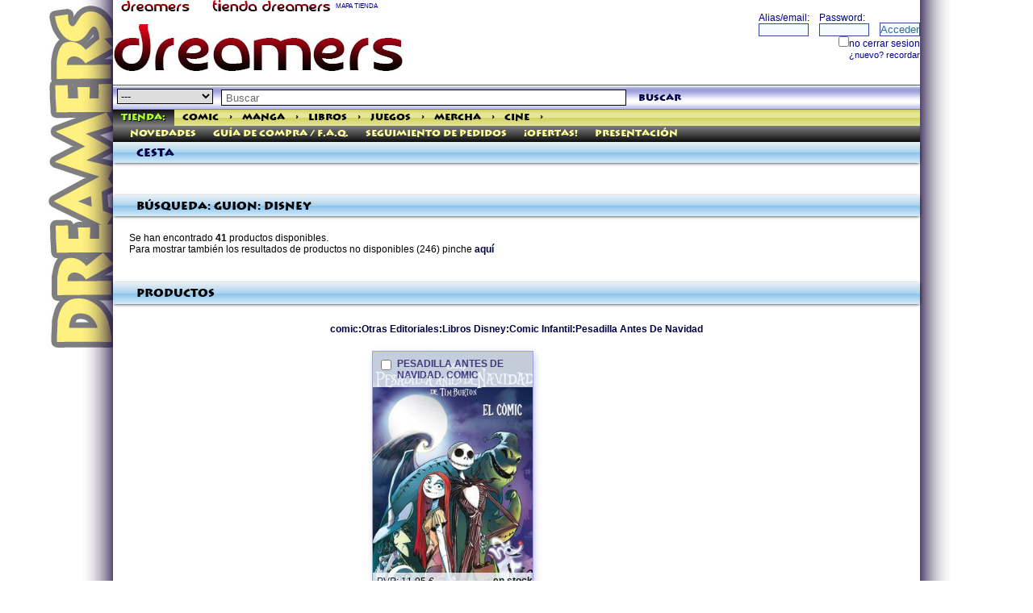

--- FILE ---
content_type: text/html; charset=ISO-8859-1
request_url: https://tienda.dreamers.es/buscar_autores.cgi?guion=Disney
body_size: 12228
content:
<!doctype html>
<html>
<head>
<title>DREAMERS COMIC STORES. busqueda .
</title>
<meta name="google-site-verification" content="lCdPJepumyr1H2PiW4p83bFAPBQM-6JisVAinGRhYAE" />

<link rel="canonical" href="/?opt=busqueda" />
<meta http-equiv="Content-Type" content="text/html; charset=iso-8859-1" />
<meta name="viewport" content="width=device-width, initial-scale=1.0">
<meta http-equiv="Content-Language" content="ES">
<meta name="title" content="">
<meta name="verify-v1" content="wQeUrrugVZAIMHHL2Vs9oDVbquGeB6UDIEkaANs3HlU=" />
<meta name="msvalidate.01" content="DE1CDCD882F9D99F0A97E41295070CDF" />
<meta name="Author" content="DREAMERS NETWORKS SL">
<meta name="description" content="     €    
">
<meta name="keywords" content="    ">
<meta name="DC.Title" content="">
<meta name="DC.Keywords" content="">
<meta name="DC.Description" content="">
<meta property="og:title" content="" />
<meta property="og:url" content="/productos/ID.html" />
<meta property="og:description" content="
" />

<meta name="robots" content="index,follow">
<meta name="revisit" content="15 days">
<meta name="verify-v1" content="wQeUrrugVZAIMHHL2Vs9oDVbquGeB6UDIEkaANs3HlU=" >
<meta name='yandex-verification' content='55dbadf89cb46662' />

<link rel="SHORTCUT ICON" HREF="/dreamers/favicon.ico">
<link rel="alternate" type="application/rss+xml" title="Tienda Dreamers" href="http://info.dreamers.es/mirror/60/i/tienda/productos/p/basico.xml" />
<link rel="stylesheet" type="text/css" href="/images/dreamers/highslide/highslide.css" />
<!--[if lt IE 7]>
<link rel="stylesheet" type="text/css" href="/images/dreamers/highslide/highslide-ie6.css" />
<![endif]-->
<link rel="stylesheet" type="text/css" href="/indices/css/ui-lightness/jquery-ui-1.8.18.custom.css" />
<link rel="stylesheet" type="text/css" href="/css/shop2014.css" />
<link rel="stylesheet" type="text/css" href="/icons/css/nachoicons.css">
<script type="text/javascript">
<!--
window.paginacompleta = 1;
-->
</script>

<script type="text/javascript" src="/indices/jquery.js"></script>
<script type="text/javascript" src="/indices/jquery-ui-1.8.18.custom.min.js"></script>
<script type="text/javascript" src="/js/ajax.js"></script>
<script type="text/javascript" src="/js/ajax-dynamic-content.js"></script>
<script type="text/javascript" src="/js/fly-to-basket.js"></script>
<script type="text/javascript" src="/indices/highslide-full.js"></script>
<script type="text/javascript" src="/indices/highslide.config.js" charset="utf-8"></script>
<script type="text/javascript" src="/indices/codigogritos.js"></script>
<script type="text/javascript" src="/indices/util.js"></script>

<script type="text/javascript" src="/js/underscore-min.js"></script>
<script type="text/javascript" src="/js/cesta.js"></script>
<script type="text/template" id="cesta-template">
<div class='head'><h2>
<a href='/cesta.cgi?command=review--purchases'>Cesta
	[[if (obj.user.alias_principal){]]
	 de {{obj.user.alias_principal}}
	[[}]]</a>

[[var total = 0; for (i = 0; i < obj.cesta.length; i++){ total = total + parseInt(obj.cesta[i].product_cantidad); } if (total){]]
	({{total}})
	[[}]]
<span class="arrow-down js-despliega"></span>
</h2></div>
<div class='body cesta ta-l'>
	[[if (obj.cesta.length > 0){]]
		<table border=0 cellpadding=0 cellspacing=1><tr><td></td><td> Producto</td><td>&euro;</td>
		[[for (i = 0; i < obj.cesta.length; i++){]]
		[[var producto = obj.cesta[i];]]
			<tr><td valign=top>{{producto.product_cantidad}}</td><td valign=top>
			<a href="/productos/{{producto.ID}}.htm">{{producto.product_name}}</a>
			</td><td valign=top> {{producto.total_product_cost}}</td></tr>
		[[}]]
		[[if (obj.subtotal_price){]]
			<tr><td></td><td valign=top align=right> Sub-Total: </td><td align=right valign=top>{{obj.subtotal_price}}</td></tr>
		[[}]]
		</table>
		<div><a href="/cesta.cgi?[[if (obj.user && obj.user.uid){]]uid={{obj.user.uid}}&[[}]]command=review--purchases">Revisar Cesta / Checkout</a></div>
	[[} else {]]
		No hay productos en su cesta.
	[[}]]
</div>
</script>



</head>

<body id="dream1">

<SCRIPT src="/dreamers/headp/codigo.cgi?tienda" type="text/javascript"></SCRIPT>


<div class="contiene">

<div class="encabezado1">
<div class="fl">
<a href="http://dreamers.es" border=0><img src="/dreamers/imagenes/rotulin.gif" width="110" height="15" border=0 align="absbottom" alt="THE DREAMERS" title="THE DREAMERS"></a> 
<a href="http://tienda.dreamers.es"><img src="/images/rotulin-tienda.gif" width="150" height="15" border="0" alt="TIENDA DREAMERS" title="TIENDA DREAMERS"></a> 
<a href="/mapa" style="color:DarkBlue; font-size: 8px;">MAPA TIENDA</a>
</div>
<div class="fr">

<!-- <div align="right"><a href="/search.cgi" class="mediana"  style="color:DarkBlue;"><b>buscador</b></a>&nbsp;</div> -->
<!-- fin buscador -->
</div>
</div class="encabezado1">
<div class="bigbanner">
<table border=0 cellspacing=0 cellpadding=0 width="100%"><tr><td>
<script language="JavaScript" type="text/javascript" src="/dreamers/headp/bigbanner.cgi?dreamers&seccion=" width="728" height="90" frameborder="no" marginwidth="0" marginheight="0" scrolling="no"></script>
<noscript>
<a href="http://www2.smartadserver.com/call/pubjumpi/8543/66156/1888/S/[timestamp]/?">
<img src="http://www2.smartadserver.com/call/pubi/8543/66156/1888/S/[timestamp]/?" border="0" alt="" /></a>
</noscript>
</td><td valign=top>
<iframe src="/dreamers/ciudad/panelillo/panel.cgi?loginhead=1&globalbar=tienda" width="272" height="70" class="fr" border="0" scrolling="no" frameborder="0" name="loginhead" title="loginhead"></iframe>
</td></tr></table>
</div>


<div id="header">






<div id="global-search">
<script type="text/javascript" language="JavaScript">
function validateSearch(){
	if(document.forms['searchform'].query.value == 'Buscar' || document.forms['searchform'].query.value == ''){
		alert('No introduciste nada para buscar. Por favor inténtelo de nuevo.');
	}
	else{
		var categostring = '';
		if (document.forms['searchform'].categoria.value){ categostring = '&categoria='+document.forms['searchform'].categoria.value;}
		var categostring2 = '';
		if (document.forms['searchform'].categoria2.checked){ categostring2 = '&categoria2='+document.forms['searchform'].categoria2.value;} //  
		ajaxpage('/search.cgi?ajax=1&query=' + escape(document.forms['searchform'].query.value) + categostring + categostring2, 'col2', '', 'col2');
		$('#categoriahome').hide();
	}
return false;
}

</script>
	<form name="searchform" action="/search.cgi" onSubmit="javascript:return validateSearch();">
<select name="categoria" style="BORDER: black 1px solid;">
<option value="" selected>---</option>
<option value="comic" >cómic</option>
<option value="manga" >manga</option>
<option value="libros" >libros</option>
<option value="juegos" >juegos</option>
<option value="mercha" >mercha</option>
<option value="cine" >cine/tv</option>
<option value="musica" >música</option>
<option value="videojuegos" >videojuegos</option>
<option value="PREVIEWS" >previews</option>
</select>
		<input id="buscador" type="text" name="query" value="Buscar" onfocus="this.className='on';if(this.value=='Buscar')this.value='';" onblur="this.className='';if(this.value=='')this.value='Buscar';" />
	<a href="#" onClick="validateSearch()"  class="search-btn">buscar</a>
</form>
	<script>
	$(function() {
		var cache = {},
			lastXhr;
		$('#buscador').autocomplete({
			minLength: 0,
			source: function( request, response ) {
				var term = request.term;
				if ( term in cache ) {
					response( cache[ term ] );
					return;
				}

				lastXhr = $.getJSON( "/indices/autocompletar.cgi", request, function( data, status, xhr ) {
					cache[ term ] = data;
					if ( xhr === lastXhr ) {
						response( data );
					}
				});
			}
		});
	});
	</script>
</div id="global-search">


<div class="globalbartienda">
  <ul>
    <li class="first"><a class="on" href="http://tienda.dreamers.es" style="color:GreenYellow;" title="la mayor tienda especializada">Tienda:</a></li>
    <li><a class="" href="/comic/" rel="section" title="todos los cómics que quieras">Comic</a></li>
<li><a href="/comic/" id="anchorcomic" onClick="desplegar('linkkcomic','anchorcomic','/categorias.cgi?e=1'); return false;" rev="/categorias.cgi?e=1" style="height:1px;padding:0 2px 0 2px;">&gt;</a></li>
    <li><a class="" href="/manga/" rel="section" title="Manga para todos los públicos">Manga</a></li>
<li><a href="/manga/" id="anchormanga"  onClick="desplegar('linkkmanga','anchormanga','/categorias.cgi?e=3'); return false;" rel=subcontenttmanga rev="/categorias.cgi?e=3" style="height:1px;padding:0 2px 0 2px;">&gt;</a></li>
    <li><a class="" href="/libros/" rel="section" title="Todos los libros que busques">Libros</a></li>
<li><a href="/libros/" id="anchorlibros"  onClick="desplegar('linkklibros','anchorlibros','/categorias.cgi?e=6'); return false;" style="height:1px;padding:0 2px 0 2px;">&gt;</a></li>
    <li><a class="" href="/juegos/" rel="section" title="Juegos de rol, Juegos de Mesa, complementos">Juegos</a></li>
<li><a href="/juegos/" id="anchorjuegos"  onClick="desplegar('linkkjuegos','anchorjuegos','/categorias.cgi?e=4'); return false;" style="height:1px;padding:0 2px 0 2px;">&gt;</a></li>
    <li><a class="" href="/mercha/" rel="section" title="merchandising, muñecos, figuras, accesorios">Mercha</a></li>
<li><a href="/mercha/" id="anchormercha"  onClick="desplegar('linkkmercha','anchormercha','/categorias.cgi?e=5'); return false;" style="height:1px;padding:0 2px 0 2px;">&gt;</a></li>
    <li><a class="" href="/cine/" rel="section" title="dvds, blu-ray, series de TV">Cine</a></li>
<li><a href="/cine/" id="anchorcine"  onClick="desplegar('linkkcine','anchorcine','/categorias.cgi?e=2'); return false;"  style="height:1px;padding:0 2px 0 2px;">&gt;</a></li>

  </ul>
<script language="Javascript">
<!--
var micoleccion = "<div class='fr'><a href='/paginas/homemicoleccion.html'><img src='/images/estrellita1.gif' width=20 height=20 border=0 style='float:right;'>Mi Colección</a></div>";
var valor = CojerCookie('city');
var valorvar = new Array();
if (valor){
    valorvar = valor.split("::");
    if (valorvar[0] == 'uid'){  var uid = valorvar[1];}
    if (uid){
        if (uid == 'nada'){}
        else{
            document.write(micoleccion);
        }
    }
} 
-->
</script>
</div>
<div id="linkkcomic" class="cajainfo"></div>
<div id="linkkmanga" class="cajainfo"></div>
<div id="linkklibros" class="cajainfo"></div>
<div id="linkkjuegos" class="cajainfo"></div>
<div id="linkkmercha" class="cajainfo"></div>
<div id="linkkcine" class="cajainfo"></div>
<div id="linkkpreviews" class="cajainfo"></div>



<div class="genrebar">
  <ul>
<li><a href="/paginas/homenovedades.html" rel="subsection" title="las últimas novedades">Novedades</a></li>
<li><a href="/paginas/faq.html" rel="subsection" title="todas tus dudas resueltas">Guía de Compra / F.A.Q.</a></li>
<li><a href="/seguimiento.cgi" rel="subsection" title="información detallada sobre tu pedido">Seguimiento de pedidos</a></li>
<li><a href="/paginas/ofertas.html" rel="subsection" title="alucinantes descuentos y ofertas">¡Ofertas!</a></li>
<li><a href="/paginas/presentacion.html" rel="subsection" title="Quienes somos">Presentación</a></li>
  </ul>
</div>



</div id="header">


<div>
<div>


<div id="col1"><div id="cesta" class="pod cesta"><div class="head"><h2><a href="/cesta.cgi?command=review--purchases">Cesta</a></h2></div><div class="body ta-l"><script language="JavaScript" type="text/javascript" src="/cesta.cgi?command=mini" frameborder="no" marginwidth="0" marginheight="0" scrolling="no"></script></div></div>
</div id="col1"><div id="col2"><div class="pod"><div class="head"><h2>B&uacute;squeda: guion: Disney </h2></div><div class="body ta-l">
<span class=text>Se han encontrado <strong>41</strong> productos disponibles.</font></center><br>Para mostrar también los resultados de productos no disponibles (246) pinche <a href="https://tienda.dreamers.es/buscar_autores.cgi?guion=Disney&mostrartodo=1">aquí</a><br>
<br>
</div></div><div class="pod"><div class="head"><h2>Productos</h2></div><div class="body"><form method=POST action="https://tienda.dreamers.es/cesta.cgi"><input type="hidden" name="command" value="purchase">
<img src="http://tienda.dreamers.es/img/trans.gif" width="145" height="5"><br><b><A HREF="https://tienda.dreamers.es/comic/">comic</A>:<A HREF="https://tienda.dreamers.es/comic/Otras_Editoriales/">Otras Editoriales</A>:<A HREF="https://tienda.dreamers.es/comic/Otras_Editoriales/Libros_Disney/">Libros Disney</A>:<A HREF="https://tienda.dreamers.es/comic/Otras_Editoriales/Libros_Disney/Comic_Infantil/">Comic Infantil</A>:<A HREF="https://tienda.dreamers.es/comic/Otras_Editoriales/Libros_Disney/Comic_Infantil/Pesadilla_Antes_De_Navidad/">Pesadilla Antes De Navidad</A></b>
<br>
<div id="slidingProduct950936" class="sliding_product entry clearfix"
>
<div class="background" style="background-image: url(/imagenes/950936.jpg)"></div>
<input type="checkbox" name="950936" value="1" class="a" id="check950936"><!-- disponibilidad -->
<div class="entry-head">
<label for="check950936" class="subject"><a href="https://tienda.dreamers.es/productos/950936_PESADILLA_ANTES_DE_NAVIDAD_COMIC.html" title="PESADILLA ANTES DE NAVIDAD. COMIC">PESADILLA ANTES DE NAVIDAD. COMIC</a></label>
</div>

<div class="entry-imagen"><a href="/indices/ajaxproducto.cgi?p=950936" class="highslide" onclick="return hs.htmlExpand(this, { contentId: 'contentajprod950936', objectType: 'ajax'} )" title="PESADILLA ANTES DE NAVIDAD. COMIC" alt="PESADILLA ANTES DE NAVIDAD. COMIC"></a><div class="highslide-html-content" id="contentajprod950936" style="width: 650px"><div class="highslide-body"></div><div align="right" style="font-size:9px;"><a href="#" class="highslide-move">mover</a>/<a href="#" onclick="return hs.close(this)">cerrar</a></div></div></div>

<div class="entry-content
">
<div class="entry-contenido">

<div>CÓMIC - INFANTIL: PESADILLA ANTES DE NAVIDAD    <br>LIBROS DISNEY</div>

<div>
Disney
</div>

</div>

</div>
<div class="colPrecio">
    <span class="disponibilidad">
<span class="" title="lo tenemos en almacén, se lo enviaremos inmediatamente"><strong>en stock</strong></span><!-- en stock -->
    </span>


<span class="pvp">PVP: 11.95 &euro;</span>
<span class="precio"><span itemprop="price">11.35</span> &euro;</span>



<div class="estrellitas">
</div>



</div>
<!-- disponibilidad --><a href="#" onclick="addToBasket(950936);return false;" rel="nofollow" title="a&ntilde;adir a su cesta de la compra" class="carrito bButton"><span class="icon-carrito" title="a&ntilde;adir a su cesta de la compra" alt="a&ntilde;adir a su cesta de la compra"></span></a>

</div>




<img src="http://tienda.dreamers.es/img/trans.gif" width="145" height="5"><br><b><A HREF="https://tienda.dreamers.es/comic/">comic</A>:<A HREF="https://tienda.dreamers.es/comic/Planeta/">Planeta</A>:<A HREF="https://tienda.dreamers.es/comic/Planeta/Comic_Americano/">Comic Americano</A>:<A HREF="https://tienda.dreamers.es/comic/Planeta/Comic_Americano/Varios/">Varios</A></b>
<br>
<div id="slidingProduct767695" class="sliding_product entry clearfix"
>
<div class="background" style="background-image: url(/imagenes/767695.jpg)"></div>
<input type="checkbox" name="767695" value="1" class="a" id="check767695"><!-- disponibilidad -->
<div class="entry-head">
<label for="check767695" class="subject"><a href="https://tienda.dreamers.es/productos/767695_EL_LEGADO_DEL_ZODIACO_CONVERGENCIA.html" title="EL LEGADO DEL ZODIACO. CONVERGENCIA">EL LEGADO DEL ZODIACO. CONVERGENCIA</a></label>
</div>

<div class="entry-imagen"><a href="/indices/ajaxproducto.cgi?p=767695" class="highslide" onclick="return hs.htmlExpand(this, { contentId: 'contentajprod767695', objectType: 'ajax'} )" title="EL LEGADO DEL ZODIACO. CONVERGENCIA" alt="EL LEGADO DEL ZODIACO. CONVERGENCIA"></a><div class="highslide-html-content" id="contentajprod767695" style="width: 650px"><div class="highslide-body"></div><div align="right" style="font-size:9px;"><a href="#" class="highslide-move">mover</a>/<a href="#" onclick="return hs.close(this)">cerrar</a></div></div></div>

<div class="entry-content
">
<div class="entry-contenido">

<div>Cómic americano: Varios<br>PLANETA COMICS</div>

<div>
Disney
</div>

</div>

</div>
<div class="colPrecio">
    <span class="disponibilidad">
<span class="" title="lo tenemos en almacén, se lo enviaremos inmediatamente"><strong>en stock</strong></span><!-- en stock -->
    </span>


<span class="pvp">PVP: 20.00 &euro;</span>
<span class="precio"><span itemprop="price">19.00</span> &euro;</span>



<div class="estrellitas">
</div>



</div>
<!-- disponibilidad --><a href="#" onclick="addToBasket(767695);return false;" rel="nofollow" title="a&ntilde;adir a su cesta de la compra" class="carrito bButton"><span class="icon-carrito" title="a&ntilde;adir a su cesta de la compra" alt="a&ntilde;adir a su cesta de la compra"></span></a>

</div>




<img src="http://tienda.dreamers.es/img/trans.gif" width="145" height="5"><br><b><A HREF="https://tienda.dreamers.es/comic/">comic</A>:<A HREF="https://tienda.dreamers.es/comic/Planeta/">Planeta</A>:<A HREF="https://tienda.dreamers.es/comic/Planeta/Star_Wars/">Star Wars</A></b>
<br>
<div id="slidingProduct845323" class="sliding_product entry clearfix"
>
<div class="background" style="background-image: url(/imagenes/845323.jpg)"></div>
<input type="checkbox" name="845323" value="1" class="a" id="check845323"><!-- disponibilidad -->
<div class="entry-head">
<label for="check845323" class="subject"><a href="https://tienda.dreamers.es/productos/845323_STAR_WARS_LOS_ULTIMOS_JEDI_COMIC.html" title="STAR WARS LOS ULTIMOS JEDI (COMIC)">STAR WARS LOS ULTIMOS JEDI (COMIC)</a></label>
</div>

<div class="entry-imagen"><a href="/indices/ajaxproducto.cgi?p=845323" class="highslide" onclick="return hs.htmlExpand(this, { contentId: 'contentajprod845323', objectType: 'ajax'} )" title="STAR WARS LOS ULTIMOS JEDI (COMIC)" alt="STAR WARS LOS ULTIMOS JEDI (COMIC)"></a><div class="highslide-html-content" id="contentajprod845323" style="width: 650px"><div class="highslide-body"></div><div align="right" style="font-size:9px;"><a href="#" class="highslide-move">mover</a>/<a href="#" onclick="return hs.close(this)">cerrar</a></div></div></div>

<div class="entry-content
">
<div class="entry-contenido">

<div>Cómic americano: Star Wars: Episodio VIII<br>PLANETA COMICS</div>

<div>
Disney
</div>

</div>

</div>
<div class="colPrecio">
    <span class="disponibilidad">
<span class="" title="lo tenemos en almacén, se lo enviaremos inmediatamente"><strong>en stock</strong></span><!-- en stock -->
    </span>


<span class="pvp">PVP: 11.95 &euro;</span>
<span class="precio"><span itemprop="price">11.35</span> &euro;</span>



<div class="estrellitas">
</div>



</div>
<!-- disponibilidad --><a href="#" onclick="addToBasket(845323);return false;" rel="nofollow" title="a&ntilde;adir a su cesta de la compra" class="carrito bButton"><span class="icon-carrito" title="a&ntilde;adir a su cesta de la compra" alt="a&ntilde;adir a su cesta de la compra"></span></a>

</div>




<img src="http://tienda.dreamers.es/img/trans.gif" width="145" height="5"><br><b><A HREF="https://tienda.dreamers.es/libros/">libros</A>:<A HREF="https://tienda.dreamers.es/libros/Infantil/">Infantil</A>:<A HREF="https://tienda.dreamers.es/libros/Infantil/Los_Increibles_2/">Los Increibles 2</A></b>
<br>
<div id="slidingProduct857386" class="sliding_product entry clearfix"
>
<div class="background" style="background-image: url(/imagenes/857386.jpg)"></div>
<input type="checkbox" name="857386" value="1" class="a" id="check857386"><!-- disponibilidad -->
<div class="entry-head">
<label for="check857386" class="subject"><a href="https://tienda.dreamers.es/productos/857386_LOS_INCREIBLES_2_CINE_EN_CASA.html" title="LOS INCREIBLES 2. CINE EN CASA">LOS INCREIBLES 2. CINE EN CASA</a></label>
</div>

<div class="entry-imagen"><a href="/indices/ajaxproducto.cgi?p=857386" class="highslide" onclick="return hs.htmlExpand(this, { contentId: 'contentajprod857386', objectType: 'ajax'} )" title="LOS INCREIBLES 2. CINE EN CASA" alt="LOS INCREIBLES 2. CINE EN CASA"></a><div class="highslide-html-content" id="contentajprod857386" style="width: 650px"><div class="highslide-body"></div><div align="right" style="font-size:9px;"><a href="#" class="highslide-move">mover</a>/<a href="#" onclick="return hs.close(this)">cerrar</a></div></div></div>

<div class="entry-content
">
<div class="entry-contenido">

<div>Infantil: Los Increíbles 2<br>LIBROS DISNEY</div>

<div>
Disney
</div>

</div>

</div>
<div class="colPrecio">
    <span class="disponibilidad">
<span class="" title="lo tenemos en almacén, se lo enviaremos inmediatamente"><strong>en stock</strong></span><!-- en stock -->
    </span>


<span class="pvp">PVP: 9.95 &euro;</span>
<span class="precio"><span itemprop="price">9.45</span> &euro;</span>



<div class="estrellitas">
</div>



</div>
<!-- disponibilidad --><a href="#" onclick="addToBasket(857386);return false;" rel="nofollow" title="a&ntilde;adir a su cesta de la compra" class="carrito bButton"><span class="icon-carrito" title="a&ntilde;adir a su cesta de la compra" alt="a&ntilde;adir a su cesta de la compra"></span></a>

</div>




<img src="http://tienda.dreamers.es/img/trans.gif" width="145" height="5"><br><b><A HREF="https://tienda.dreamers.es/libros/">libros</A>:<A HREF="https://tienda.dreamers.es/libros/Libros_Cine_Y_Tv/">Libros Cine Y Tv</A>:<A HREF="https://tienda.dreamers.es/libros/Libros_Cine_Y_Tv/Disney/">Disney</A></b>
<br>
<div id="slidingProduct905368" class="sliding_product entry clearfix"
>
<div class="background" style="background-image: url(/imagenes/905368.jpg)"></div>
<input type="checkbox" name="905368" value="1" class="a" id="check905368"><!-- disponibilidad -->
<div class="entry-head">
<label for="check905368" class="subject"><a href="https://tienda.dreamers.es/productos/905368_MUSEO_PIXAR.html" title="MUSEO PIXAR">MUSEO PIXAR</a></label>
</div>

<div class="entry-imagen"><a href="/indices/ajaxproducto.cgi?p=905368" class="highslide" onclick="return hs.htmlExpand(this, { contentId: 'contentajprod905368', objectType: 'ajax'} )" title="MUSEO PIXAR" alt="MUSEO PIXAR"></a><div class="highslide-html-content" id="contentajprod905368" style="width: 650px"><div class="highslide-body"></div><div align="right" style="font-size:9px;"><a href="#" class="highslide-move">mover</a>/<a href="#" onclick="return hs.close(this)">cerrar</a></div></div></div>

<div class="entry-content
">
<div class="entry-contenido">

<div>LIBROS - CINE Y TV: DISNEY                        <br>LIBROS DISNEY</div>

<div>
Disney
</div>

</div>

</div>
<div class="colPrecio">
    <span class="disponibilidad">
<span class="" title="lo tenemos en almacén, se lo enviaremos inmediatamente"><strong>en stock</strong></span><!-- en stock -->
    </span>


<span class="pvp">PVP: 21.95 &euro;</span>
<span class="precio"><span itemprop="price">20.85</span> &euro;</span>



<div class="estrellitas">
</div>



</div>
<!-- disponibilidad --><a href="#" onclick="addToBasket(905368);return false;" rel="nofollow" title="a&ntilde;adir a su cesta de la compra" class="carrito bButton"><span class="icon-carrito" title="a&ntilde;adir a su cesta de la compra" alt="a&ntilde;adir a su cesta de la compra"></span></a>

</div>




<img src="http://tienda.dreamers.es/img/trans.gif" width="145" height="5"><br><b><A HREF="https://tienda.dreamers.es/libros/">libros</A>:<A HREF="https://tienda.dreamers.es/libros/Libros_Infantil/">Libros Infantil</A></b>
<br>
<div id="slidingProduct953927" class="sliding_product entry clearfix"
>
<div class="background" style="background-image: url()"></div>
<input type="checkbox" name="953927" value="1" class="a" id="check953927"><!-- disponibilidad -->
<div class="entry-head">
<label for="check953927" class="subject"><a href="https://tienda.dreamers.es/productos/953927_ENCANTO_VISTEME_CON_PEGATINAS_2.html" title="ENCANTO. VÍSTEME CON PEGATINAS 2">ENCANTO. VÍSTEME CON PEGATINAS 2</a></label>
</div>

<div class="entry-imagen"><a href="/indices/ajaxproducto.cgi?p=953927" class="highslide" onclick="return hs.htmlExpand(this, { contentId: 'contentajprod953927', objectType: 'ajax'} )" title="ENCANTO. VÍSTEME CON PEGATINAS 2" alt="ENCANTO. VÍSTEME CON PEGATINAS 2"></a><div class="highslide-html-content" id="contentajprod953927" style="width: 650px"><div class="highslide-body"></div><div align="right" style="font-size:9px;"><a href="#" class="highslide-move">mover</a>/<a href="#" onclick="return hs.close(this)">cerrar</a></div></div></div>

<div class="entry-content
on
">
<div class="entry-contenido">
Libro 
205x287cms, 
tapa blanda, 
16 páginas
<br>

<div>LIBROS - INFANTIL<br>LIBROS DISNEY</div>

<div>
Disney
</div>

</div>

</div>
<div class="colPrecio">
    <span class="disponibilidad">
<span class="" title="lo tenemos en almacén, se lo enviaremos inmediatamente"><strong>en stock</strong></span><!-- en stock -->
    </span>


<span class="pvp">PVP: 8.95 &euro;</span>
<span class="precio"><span itemprop="price">8.50</span> &euro;</span>



<div class="estrellitas">
</div>



</div>
<!-- disponibilidad --><a href="#" onclick="addToBasket(953927);return false;" rel="nofollow" title="a&ntilde;adir a su cesta de la compra" class="carrito bButton"><span class="icon-carrito" title="a&ntilde;adir a su cesta de la compra" alt="a&ntilde;adir a su cesta de la compra"></span></a>

</div>



<div id="slidingProduct953928" class="sliding_product entry clearfix"
>
<div class="background" style="background-image: url()"></div>
<input type="checkbox" name="953928" value="1" class="a" id="check953928"><!-- disponibilidad -->
<div class="entry-head">
<label for="check953928" class="subject"><a href="https://tienda.dreamers.es/productos/953928_FROZEN_VISTEME_CON_PEGATINAS_3.html" title="FROZEN. VÍSTEME CON PEGATINAS 3">FROZEN. VÍSTEME CON PEGATINAS 3</a></label>
</div>

<div class="entry-imagen"><a href="/indices/ajaxproducto.cgi?p=953928" class="highslide" onclick="return hs.htmlExpand(this, { contentId: 'contentajprod953928', objectType: 'ajax'} )" title="FROZEN. VÍSTEME CON PEGATINAS 3" alt="FROZEN. VÍSTEME CON PEGATINAS 3"></a><div class="highslide-html-content" id="contentajprod953928" style="width: 650px"><div class="highslide-body"></div><div align="right" style="font-size:9px;"><a href="#" class="highslide-move">mover</a>/<a href="#" onclick="return hs.close(this)">cerrar</a></div></div></div>

<div class="entry-content
on
">
<div class="entry-contenido">
Libro 
205x287cms, 
tapa blanda, 
16 páginas
<br>

<div>LIBROS - INFANTIL<br>LIBROS DISNEY</div>

<div>
Disney
</div>

</div>

</div>
<div class="colPrecio">
    <span class="disponibilidad">
<span class="" title="lo tenemos en almacén, se lo enviaremos inmediatamente"><strong>en stock</strong></span><!-- en stock -->
    </span>


<span class="pvp">PVP: 8.95 &euro;</span>
<span class="precio"><span itemprop="price">8.50</span> &euro;</span>



<div class="estrellitas">
</div>



</div>
<!-- disponibilidad --><a href="#" onclick="addToBasket(953928);return false;" rel="nofollow" title="a&ntilde;adir a su cesta de la compra" class="carrito bButton"><span class="icon-carrito" title="a&ntilde;adir a su cesta de la compra" alt="a&ntilde;adir a su cesta de la compra"></span></a>

</div>



<div id="slidingProduct954186" class="sliding_product entry clearfix"
>
<div class="background" style="background-image: url()"></div>
<input type="checkbox" name="954186" value="1" class="a" id="check954186"><!-- disponibilidad -->
<div class="entry-head">
<label for="check954186" class="subject"><a href="https://tienda.dreamers.es/productos/954186_PEQUENA_BIBLIOTECA_DISNEY_RAPUNZEL_Y_LOS_COLORES.html" title="PEQUEÑA BIBLIOTECA DISNEY. RAPUNZEL Y LOS COLORES">PEQUEÑA BIBLIOTECA DISNEY. RAPUNZEL Y LOS COLORES</a></label>
</div>
<div class="ribbon-wrapper-novedad"><div class="ribbon-novedad">novedad</div></div><!-- isNew -->

<div class="entry-imagen"><a href="/indices/ajaxproducto.cgi?p=954186" class="highslide" onclick="return hs.htmlExpand(this, { contentId: 'contentajprod954186', objectType: 'ajax'} )" title="PEQUEÑA BIBLIOTECA DISNEY. RAPUNZEL Y LOS COLORES" alt="PEQUEÑA BIBLIOTECA DISNEY. RAPUNZEL Y LOS COLORES"></a><div class="highslide-html-content" id="contentajprod954186" style="width: 650px"><div class="highslide-body"></div><div align="right" style="font-size:9px;"><a href="#" class="highslide-move">mover</a>/<a href="#" onclick="return hs.close(this)">cerrar</a></div></div></div>

<div class="entry-content
on
">
<div class="entry-contenido">
Libro 
180x180cms, 
32 páginas
<br>

<div>LIBROS - INFANTIL<br>LIBROS DISNEY</div>

<div>
Disney
</div>

</div>

</div>
<div class="colPrecio">
    <span class="disponibilidad">
<span class="" title="lo tenemos en almacén, se lo enviaremos inmediatamente"><strong>en stock</strong></span><!-- en stock -->
    </span>


<span class="pvp">PVP: 7.95 &euro;</span>
<span class="precio"><span itemprop="price">7.55</span> &euro;</span>



<div class="estrellitas">
</div>



</div>
<!-- disponibilidad --><a href="#" onclick="addToBasket(954186);return false;" rel="nofollow" title="a&ntilde;adir a su cesta de la compra" class="carrito bButton"><span class="icon-carrito" title="a&ntilde;adir a su cesta de la compra" alt="a&ntilde;adir a su cesta de la compra"></span></a>

</div>



<div id="slidingProduct950654" class="sliding_product entry clearfix"
>
<div class="background" style="background-image: url(/imagenes/950654.jpg)"></div>
<input type="checkbox" name="950654" value="1" class="a" id="check950654"><!-- disponibilidad -->
<div class="entry-head">
<label for="check950654" class="subject"><a href="https://tienda.dreamers.es/productos/950654_PEQUENA_BIBLIOTECA_DISNEY_STITCH_SE_DIVIERTE.html" title="PEQUEÑA BIBLIOTECA DISNEY. STITCH SE DIVIERTE">PEQUEÑA BIBLIOTECA DISNEY. STITCH SE DIVIERTE</a></label>
</div>

<div class="entry-imagen"><a href="/indices/ajaxproducto.cgi?p=950654" class="highslide" onclick="return hs.htmlExpand(this, { contentId: 'contentajprod950654', objectType: 'ajax'} )" title="PEQUEÑA BIBLIOTECA DISNEY. STITCH SE DIVIERTE" alt="PEQUEÑA BIBLIOTECA DISNEY. STITCH SE DIVIERTE"></a><div class="highslide-html-content" id="contentajprod950654" style="width: 650px"><div class="highslide-body"></div><div align="right" style="font-size:9px;"><a href="#" class="highslide-move">mover</a>/<a href="#" onclick="return hs.close(this)">cerrar</a></div></div></div>

<div class="entry-content
">
<div class="entry-contenido">

<div>LIBROS - INFANTIL<br>LIBROS DISNEY</div>

<div>
Disney
</div>

</div>

</div>
<div class="colPrecio">
    <span class="disponibilidad">
<span class="" title="lo tenemos en almacén, se lo enviaremos inmediatamente"><strong>en stock</strong></span><!-- en stock -->
    </span>


<span class="pvp">PVP: 7.95 &euro;</span>
<span class="precio"><span itemprop="price">7.55</span> &euro;</span>



<div class="estrellitas">
</div>



</div>
<!-- disponibilidad --><a href="#" onclick="addToBasket(950654);return false;" rel="nofollow" title="a&ntilde;adir a su cesta de la compra" class="carrito bButton"><span class="icon-carrito" title="a&ntilde;adir a su cesta de la compra" alt="a&ntilde;adir a su cesta de la compra"></span></a>

</div>



<div id="slidingProduct953926" class="sliding_product entry clearfix"
>
<div class="background" style="background-image: url()"></div>
<input type="checkbox" name="953926" value="1" class="a" id="check953926"><!-- disponibilidad -->
<div class="entry-head">
<label for="check953926" class="subject"><a href="https://tienda.dreamers.es/productos/953926_PRINCESAS_VISTEME_CON_PEGATINAS_4.html" title="PRINCESAS. VÍSTEME CON PEGATINAS 4">PRINCESAS. VÍSTEME CON PEGATINAS 4</a></label>
</div>

<div class="entry-imagen"><a href="/indices/ajaxproducto.cgi?p=953926" class="highslide" onclick="return hs.htmlExpand(this, { contentId: 'contentajprod953926', objectType: 'ajax'} )" title="PRINCESAS. VÍSTEME CON PEGATINAS 4" alt="PRINCESAS. VÍSTEME CON PEGATINAS 4"></a><div class="highslide-html-content" id="contentajprod953926" style="width: 650px"><div class="highslide-body"></div><div align="right" style="font-size:9px;"><a href="#" class="highslide-move">mover</a>/<a href="#" onclick="return hs.close(this)">cerrar</a></div></div></div>

<div class="entry-content
on
">
<div class="entry-contenido">
Libro 
205x287cms, 
tapa blanda, 
16 páginas
<br>

<div>LIBROS - INFANTIL<br>LIBROS DISNEY</div>

<div>
Disney
</div>

</div>

</div>
<div class="colPrecio">
    <span class="disponibilidad">
<span class="" title="lo tenemos en almacén, se lo enviaremos inmediatamente"><strong>en stock</strong></span><!-- en stock -->
    </span>


<span class="pvp">PVP: 8.95 &euro;</span>
<span class="precio"><span itemprop="price">8.50</span> &euro;</span>



<div class="estrellitas">
</div>



</div>
<!-- disponibilidad --><a href="#" onclick="addToBasket(953926);return false;" rel="nofollow" title="a&ntilde;adir a su cesta de la compra" class="carrito bButton"><span class="icon-carrito" title="a&ntilde;adir a su cesta de la compra" alt="a&ntilde;adir a su cesta de la compra"></span></a>

</div>




<img src="http://tienda.dreamers.es/img/trans.gif" width="145" height="5"><br><b><A HREF="https://tienda.dreamers.es/libros/">libros</A>:<A HREF="https://tienda.dreamers.es/libros/Libros_Infantil/">Libros Infantil</A>:<A HREF="https://tienda.dreamers.es/libros/Libros_Infantil/Blancanieves_Y_Los_7_Enanitos/">Blancanieves Y Los 7 Enanitos</A></b>
<br>
<div id="slidingProduct945280" class="sliding_product entry clearfix"
>
<div class="background" style="background-image: url(/imagenes/945280.jpg)"></div>
<input type="checkbox" name="945280" value="1" class="a" id="check945280"><!-- disponibilidad -->
<div class="entry-head">
<label for="check945280" class="subject"><a href="https://tienda.dreamers.es/productos/945280_BLANCANIEVES_MINILIBROAVENTURAS.html" title="BLANCANIEVES. MINI-LIBROAVENTURAS">BLANCANIEVES. MINI-LIBROAVENTURAS</a></label>
</div>

<div class="entry-imagen"><a href="/indices/ajaxproducto.cgi?p=945280" class="highslide" onclick="return hs.htmlExpand(this, { contentId: 'contentajprod945280', objectType: 'ajax'} )" title="BLANCANIEVES. MINI-LIBROAVENTURAS" alt="BLANCANIEVES. MINI-LIBROAVENTURAS"></a><div class="highslide-html-content" id="contentajprod945280" style="width: 650px"><div class="highslide-body"></div><div align="right" style="font-size:9px;"><a href="#" class="highslide-move">mover</a>/<a href="#" onclick="return hs.close(this)">cerrar</a></div></div></div>

<div class="entry-content
">
<div class="entry-contenido">

<div>LIBROS - INFANTIL: BLANCANIEVES Y LOS 7 ENANITOS <br>LIBROS DISNEY</div>

<div>
Disney
</div>

</div>

</div>
<div class="colPrecio">
    <span class="disponibilidad">
<span class="" title="lo tenemos en almacén, se lo enviaremos inmediatamente"><strong>en stock</strong></span><!-- en stock -->
    </span>


<span class="pvp">PVP: 11.95 &euro;</span>
<span class="precio"><span itemprop="price">11.35</span> &euro;</span>



<div class="estrellitas">
</div>



</div>
<!-- disponibilidad --><a href="#" onclick="addToBasket(945280);return false;" rel="nofollow" title="a&ntilde;adir a su cesta de la compra" class="carrito bButton"><span class="icon-carrito" title="a&ntilde;adir a su cesta de la compra" alt="a&ntilde;adir a su cesta de la compra"></span></a>

</div>




<img src="http://tienda.dreamers.es/img/trans.gif" width="145" height="5"><br><b><A HREF="https://tienda.dreamers.es/libros/">libros</A>:<A HREF="https://tienda.dreamers.es/libros/Libros_Infantil/">Libros Infantil</A>:<A HREF="https://tienda.dreamers.es/libros/Libros_Infantil/Cars/">Cars</A></b>
<br>
<div id="slidingProduct944819" class="sliding_product entry clearfix"
>
<div class="background" style="background-image: url(/imagenes/944819.jpg)"></div>
<input type="checkbox" name="944819" value="1" class="a" id="check944819"><!-- disponibilidad -->
<div class="entry-head">
<label for="check944819" class="subject"><a href="https://tienda.dreamers.es/productos/944819_CARS_EN_LA_CARRETERA_PEQUENOS_ARTISTAS.html" title="CARS EN LA CARRETERA. PEQUEÑOS ARTISTAS">CARS EN LA CARRETERA. PEQUEÑOS ARTISTAS</a></label>
</div>

<div class="entry-imagen"><a href="/indices/ajaxproducto.cgi?p=944819" class="highslide" onclick="return hs.htmlExpand(this, { contentId: 'contentajprod944819', objectType: 'ajax'} )" title="CARS EN LA CARRETERA. PEQUEÑOS ARTISTAS" alt="CARS EN LA CARRETERA. PEQUEÑOS ARTISTAS"></a><div class="highslide-html-content" id="contentajprod944819" style="width: 650px"><div class="highslide-body"></div><div align="right" style="font-size:9px;"><a href="#" class="highslide-move">mover</a>/<a href="#" onclick="return hs.close(this)">cerrar</a></div></div></div>

<div class="entry-content
">
<div class="entry-contenido">

<div>LIBROS - INFANTIL: CARS                          <br>LIBROS DISNEY</div>

<div>
Disney
</div>

</div>

</div>
<div class="colPrecio">
    <span class="disponibilidad">
<span class="" title="lo tenemos en almacén, se lo enviaremos inmediatamente"><strong>en stock</strong></span><!-- en stock -->
    </span>


<span class="pvp">PVP: 7.95 &euro;</span>
<span class="precio"><span itemprop="price">7.55</span> &euro;</span>



<div class="estrellitas">
</div>



</div>
<!-- disponibilidad --><a href="#" onclick="addToBasket(944819);return false;" rel="nofollow" title="a&ntilde;adir a su cesta de la compra" class="carrito bButton"><span class="icon-carrito" title="a&ntilde;adir a su cesta de la compra" alt="a&ntilde;adir a su cesta de la compra"></span></a>

</div>




<img src="http://tienda.dreamers.es/img/trans.gif" width="145" height="5"><br><b><A HREF="https://tienda.dreamers.es/libros/">libros</A>:<A HREF="https://tienda.dreamers.es/libros/Libros_Infantil/">Libros Infantil</A>:<A HREF="https://tienda.dreamers.es/libros/Libros_Infantil/Disney/">Disney</A></b>
<br>
<div id="slidingProduct889929" class="sliding_product entry clearfix"
>
<div class="background" style="background-image: url(/imagenes/889929.jpg)"></div>
<input type="checkbox" name="889929" value="1" class="a" id="check889929"><!-- disponibilidad -->
<div class="entry-head">
<label for="check889929" class="subject"><a href="https://tienda.dreamers.es/productos/889929_BIG_HERO_6_SUPERCOLOR_____________________________________________________.html" title="BIG HERO 6. SUPERCOLOR                                                     ">BIG HERO 6. SUPERCOLOR                                                     </a></label>
</div>

<div class="entry-imagen"><a href="/indices/ajaxproducto.cgi?p=889929" class="highslide" onclick="return hs.htmlExpand(this, { contentId: 'contentajprod889929', objectType: 'ajax'} )" title="BIG HERO 6. SUPERCOLOR                                                     " alt="BIG HERO 6. SUPERCOLOR                                                     "></a><div class="highslide-html-content" id="contentajprod889929" style="width: 650px"><div class="highslide-body"></div><div align="right" style="font-size:9px;"><a href="#" class="highslide-move">mover</a>/<a href="#" onclick="return hs.close(this)">cerrar</a></div></div></div>

<div class="entry-content
">
<div class="entry-contenido">

<div>LIBROS - INFANTIL: DISNEY                        <br>LIBROS DISNEY</div>

<div>
Disney
</div>

</div>

</div>
<div class="colPrecio">
    <span class="disponibilidad">
<span class="" title="lo tenemos en almacén, se lo enviaremos inmediatamente"><strong>en stock</strong></span><!-- en stock -->
    </span>


<span class="pvp">PVP: 4.95 &euro;</span>
<span class="precio"><span itemprop="price">4.70</span> &euro;</span>



<div class="estrellitas">
</div>



</div>
<!-- disponibilidad --><a href="#" onclick="addToBasket(889929);return false;" rel="nofollow" title="a&ntilde;adir a su cesta de la compra" class="carrito bButton"><span class="icon-carrito" title="a&ntilde;adir a su cesta de la compra" alt="a&ntilde;adir a su cesta de la compra"></span></a>

</div>



<div id="slidingProduct949586" class="sliding_product entry clearfix"
>
<div class="background" style="background-image: url(/imagenes/949586.jpg)"></div>
<input type="checkbox" name="949586" value="1" class="a" id="check949586"><!-- disponibilidad -->
<div class="entry-head">
<label for="check949586" class="subject"><a href="https://tienda.dreamers.es/productos/949586_DISNEY_CUNTAME_UN_CUENTO_SOBRE_LAS_ESTACIONES.html" title="DISNEY. CUÈNTAME UN CUENTO SOBRE LAS ESTACIONES">DISNEY. CUÈNTAME UN CUENTO SOBRE LAS ESTACIONES</a></label>
</div>

<div class="entry-imagen"><a href="/indices/ajaxproducto.cgi?p=949586" class="highslide" onclick="return hs.htmlExpand(this, { contentId: 'contentajprod949586', objectType: 'ajax'} )" title="DISNEY. CUÈNTAME UN CUENTO SOBRE LAS ESTACIONES" alt="DISNEY. CUÈNTAME UN CUENTO SOBRE LAS ESTACIONES"></a><div class="highslide-html-content" id="contentajprod949586" style="width: 650px"><div class="highslide-body"></div><div align="right" style="font-size:9px;"><a href="#" class="highslide-move">mover</a>/<a href="#" onclick="return hs.close(this)">cerrar</a></div></div></div>

<div class="entry-content
">
<div class="entry-contenido">

<div>LIBROS - INFANTIL: DISNEY                        <br>LIBROS DISNEY</div>

<div>
Disney
</div>

</div>

</div>
<div class="colPrecio">
    <span class="disponibilidad">
<span class="" title="lo tenemos en almacén, se lo enviaremos inmediatamente"><strong>en stock</strong></span><!-- en stock -->
    </span>


<span class="pvp">PVP: 13.95 &euro;</span>
<span class="precio"><span itemprop="price">13.25</span> &euro;</span>



<div class="estrellitas">
</div>



</div>
<!-- disponibilidad --><a href="#" onclick="addToBasket(949586);return false;" rel="nofollow" title="a&ntilde;adir a su cesta de la compra" class="carrito bButton"><span class="icon-carrito" title="a&ntilde;adir a su cesta de la compra" alt="a&ntilde;adir a su cesta de la compra"></span></a>

</div>




<img src="http://tienda.dreamers.es/img/trans.gif" width="145" height="5"><br><b><A HREF="https://tienda.dreamers.es/libros/">libros</A>:<A HREF="https://tienda.dreamers.es/libros/Libros_Infantil/">Libros Infantil</A>:<A HREF="https://tienda.dreamers.es/libros/Libros_Infantil/Gravity_Falls/">Gravity Falls</A></b>
<br>
<div id="slidingProduct906166" class="sliding_product entry clearfix"
>
<div class="background" style="background-image: url(/imagenes/906166.jpg)"></div>
<input type="checkbox" name="906166" value="1" class="a" id="check906166"><!-- disponibilidad -->
<div class="entry-head">
<label for="check906166" class="subject"><a href="https://tienda.dreamers.es/productos/906166_GRAVITY_FALLS_DIARIO_3____________________________________________________.html" title="GRAVITY FALLS. DIARIO 3                                                    ">GRAVITY FALLS. DIARIO 3                                                    </a></label>
</div>

<div class="entry-imagen"><a href="/indices/ajaxproducto.cgi?p=906166" class="highslide" onclick="return hs.htmlExpand(this, { contentId: 'contentajprod906166', objectType: 'ajax'} )" title="GRAVITY FALLS. DIARIO 3                                                    " alt="GRAVITY FALLS. DIARIO 3                                                    "></a><div class="highslide-html-content" id="contentajprod906166" style="width: 650px"><div class="highslide-body"></div><div align="right" style="font-size:9px;"><a href="#" class="highslide-move">mover</a>/<a href="#" onclick="return hs.close(this)">cerrar</a></div></div></div>

<div class="entry-content
">
<div class="entry-contenido">

<div>LIBROS - INFANTIL: GRAVITY FALLS                 <br>LIBROS DISNEY</div>

<div>
Disney
</div>

</div>

</div>
<div class="colPrecio">
    <span class="disponibilidad">
<span class="" title="lo tenemos en almacén, se lo enviaremos inmediatamente"><strong>en stock</strong></span><!-- en stock -->
    </span>


<span class="pvp">PVP: 20.95 &euro;</span>
<span class="precio"><span itemprop="price">19.90</span> &euro;</span>



<div class="estrellitas">
</div>



</div>
<!-- disponibilidad --><a href="#" onclick="addToBasket(906166);return false;" rel="nofollow" title="a&ntilde;adir a su cesta de la compra" class="carrito bButton"><span class="icon-carrito" title="a&ntilde;adir a su cesta de la compra" alt="a&ntilde;adir a su cesta de la compra"></span></a>

</div>




<img src="http://tienda.dreamers.es/img/trans.gif" width="145" height="5"><br><b><A HREF="https://tienda.dreamers.es/libros/">libros</A>:<A HREF="https://tienda.dreamers.es/libros/Libros_Infantil/">Libros Infantil</A>:<A HREF="https://tienda.dreamers.es/libros/Libros_Infantil/Inside_Out_Del_Reves/">Inside Out Del Reves</A></b>
<br>
<div id="slidingProduct935801" class="sliding_product entry clearfix"
>
<div class="background" style="background-image: url(/imagenes/935801.jpg)"></div>
<input type="checkbox" name="935801" value="1" class="a" id="check935801"><!-- disponibilidad -->
<div class="entry-head">
<label for="check935801" class="subject"><a href="https://tienda.dreamers.es/productos/935801_DEL_REVES_2_GRAN_LIBRO_DE_LA_PELICULA.html" title="DEL REVÉS 2. GRAN LIBRO DE LA PELÍCULA">DEL REVÉS 2. GRAN LIBRO DE LA PELÍCULA</a></label>
</div>

<div class="entry-imagen"><a href="/indices/ajaxproducto.cgi?p=935801" class="highslide" onclick="return hs.htmlExpand(this, { contentId: 'contentajprod935801', objectType: 'ajax'} )" title="DEL REVÉS 2. GRAN LIBRO DE LA PELÍCULA" alt="DEL REVÉS 2. GRAN LIBRO DE LA PELÍCULA"></a><div class="highslide-html-content" id="contentajprod935801" style="width: 650px"><div class="highslide-body"></div><div align="right" style="font-size:9px;"><a href="#" class="highslide-move">mover</a>/<a href="#" onclick="return hs.close(this)">cerrar</a></div></div></div>

<div class="entry-content
">
<div class="entry-contenido">

<div>LIBROS - INFANTIL: INSIDE OUT (DEL REVÉS)        <br>LIBROS DISNEY</div>

<div>
Disney
</div>

</div>

</div>
<div class="colPrecio">
    <span class="disponibilidad">
<span class="" title="lo tenemos en almacén, se lo enviaremos inmediatamente"><strong>en stock</strong></span><!-- en stock -->
    </span>


<span class="pvp">PVP: 12.95 &euro;</span>
<span class="precio"><span itemprop="price">12.30</span> &euro;</span>



<div class="estrellitas">
</div>



</div>
<!-- disponibilidad --><a href="#" onclick="addToBasket(935801);return false;" rel="nofollow" title="a&ntilde;adir a su cesta de la compra" class="carrito bButton"><span class="icon-carrito" title="a&ntilde;adir a su cesta de la compra" alt="a&ntilde;adir a su cesta de la compra"></span></a>

</div>




<img src="http://tienda.dreamers.es/img/trans.gif" width="145" height="5"><br><b><A HREF="https://tienda.dreamers.es/libros/">libros</A>:<A HREF="https://tienda.dreamers.es/libros/Libros_Infantil/">Libros Infantil</A>:<A HREF="https://tienda.dreamers.es/libros/Libros_Infantil/Lilo_Stitch/">Lilo Stitch</A></b>
<br>
<div id="slidingProduct950433" class="sliding_product entry clearfix"
>
<div class="background" style="background-image: url(/imagenes/950433.jpg)"></div>
<input type="checkbox" name="950433" value="1" class="a" id="check950433"><!-- disponibilidad -->
<div class="entry-head">
<label for="check950433" class="subject"><a href="https://tienda.dreamers.es/productos/950433_AGENTE_STITCH_AMENAZA_EN_EL_CENTRO_COMERCIAL.html" title="AGENTE STITCH. AMENAZA EN EL CENTRO COMERCIAL">AGENTE STITCH. AMENAZA EN EL CENTRO COMERCIAL</a></label>
</div>

<div class="entry-imagen"><a href="/indices/ajaxproducto.cgi?p=950433" class="highslide" onclick="return hs.htmlExpand(this, { contentId: 'contentajprod950433', objectType: 'ajax'} )" title="AGENTE STITCH. AMENAZA EN EL CENTRO COMERCIAL" alt="AGENTE STITCH. AMENAZA EN EL CENTRO COMERCIAL"></a><div class="highslide-html-content" id="contentajprod950433" style="width: 650px"><div class="highslide-body"></div><div align="right" style="font-size:9px;"><a href="#" class="highslide-move">mover</a>/<a href="#" onclick="return hs.close(this)">cerrar</a></div></div></div>

<div class="entry-content
">
<div class="entry-contenido">

<div>LIBROS - INFANTIL: LILO & STITCH                 <br>LIBROS DISNEY</div>

<div>
Disney
</div>

</div>

</div>
<div class="colPrecio">
    <span class="disponibilidad">
<span class="" title="lo tenemos en almacén, se lo enviaremos inmediatamente"><strong>en stock</strong></span><!-- en stock -->
    </span>


<span class="pvp">PVP: 13.95 &euro;</span>
<span class="precio"><span itemprop="price">13.25</span> &euro;</span>



<div class="estrellitas">
</div>



</div>
<!-- disponibilidad --><a href="#" onclick="addToBasket(950433);return false;" rel="nofollow" title="a&ntilde;adir a su cesta de la compra" class="carrito bButton"><span class="icon-carrito" title="a&ntilde;adir a su cesta de la compra" alt="a&ntilde;adir a su cesta de la compra"></span></a>

</div>



<div id="slidingProduct946146" class="sliding_product entry clearfix"
>
<div class="background" style="background-image: url(/imagenes/946146.jpg)"></div>
<input type="checkbox" name="946146" value="1" class="a" id="check946146"><!-- disponibilidad -->
<div class="entry-head">
<label for="check946146" class="subject"><a href="https://tienda.dreamers.es/productos/946146_AGENTE_STITCH_CAOS_EN_LA_GRAN_MANZANA.html" title="AGENTE STITCH. CAOS EN LA GRAN MANZANA">AGENTE STITCH. CAOS EN LA GRAN MANZANA</a></label>
</div>

<div class="entry-imagen"><a href="/indices/ajaxproducto.cgi?p=946146" class="highslide" onclick="return hs.htmlExpand(this, { contentId: 'contentajprod946146', objectType: 'ajax'} )" title="AGENTE STITCH. CAOS EN LA GRAN MANZANA" alt="AGENTE STITCH. CAOS EN LA GRAN MANZANA"></a><div class="highslide-html-content" id="contentajprod946146" style="width: 650px"><div class="highslide-body"></div><div align="right" style="font-size:9px;"><a href="#" class="highslide-move">mover</a>/<a href="#" onclick="return hs.close(this)">cerrar</a></div></div></div>

<div class="entry-content
">
<div class="entry-contenido">

<div>LIBROS - INFANTIL: LILO & STITCH                 <br>LIBROS DISNEY</div>

<div>
Disney
</div>

</div>

</div>
<div class="colPrecio">
    <span class="disponibilidad">
<span class="" title="lo tenemos en almacén, se lo enviaremos inmediatamente"><strong>en stock</strong></span><!-- en stock -->
    </span>


<span class="pvp">PVP: 13.95 &euro;</span>
<span class="precio"><span itemprop="price">13.25</span> &euro;</span>



<div class="estrellitas">
</div>



</div>
<!-- disponibilidad --><a href="#" onclick="addToBasket(946146);return false;" rel="nofollow" title="a&ntilde;adir a su cesta de la compra" class="carrito bButton"><span class="icon-carrito" title="a&ntilde;adir a su cesta de la compra" alt="a&ntilde;adir a su cesta de la compra"></span></a>

</div>



<div id="slidingProduct943230" class="sliding_product entry clearfix"
>
<div class="background" style="background-image: url(/imagenes/943230.jpg)"></div>
<input type="checkbox" name="943230" value="1" class="a" id="check943230"><!-- disponibilidad -->
<div class="entry-head">
<label for="check943230" class="subject"><a href="https://tienda.dreamers.es/productos/943230_AGENTE_STITCH_UN_CASO_LLENO_DE_BABA.html" title="AGENTE STITCH. UN CASO LLENO DE BABA">AGENTE STITCH. UN CASO LLENO DE BABA</a></label>
</div>

<div class="entry-imagen"><a href="/indices/ajaxproducto.cgi?p=943230" class="highslide" onclick="return hs.htmlExpand(this, { contentId: 'contentajprod943230', objectType: 'ajax'} )" title="AGENTE STITCH. UN CASO LLENO DE BABA" alt="AGENTE STITCH. UN CASO LLENO DE BABA"></a><div class="highslide-html-content" id="contentajprod943230" style="width: 650px"><div class="highslide-body"></div><div align="right" style="font-size:9px;"><a href="#" class="highslide-move">mover</a>/<a href="#" onclick="return hs.close(this)">cerrar</a></div></div></div>

<div class="entry-content
">
<div class="entry-contenido">

<div>LIBROS - INFANTIL: LILO & STITCH                 <br>LIBROS DISNEY</div>

<div>
Disney
</div>

</div>

</div>
<div class="colPrecio">
    <span class="disponibilidad">
<span class="" title="lo tenemos en almacén, se lo enviaremos inmediatamente"><strong>en stock</strong></span><!-- en stock -->
    </span>


<span class="pvp">PVP: 13.95 &euro;</span>
<span class="precio"><span itemprop="price">13.25</span> &euro;</span>



<div class="estrellitas">
</div>



</div>
<!-- disponibilidad --><a href="#" onclick="addToBasket(943230);return false;" rel="nofollow" title="a&ntilde;adir a su cesta de la compra" class="carrito bButton"><span class="icon-carrito" title="a&ntilde;adir a su cesta de la compra" alt="a&ntilde;adir a su cesta de la compra"></span></a>

</div>



<div id="slidingProduct947964" class="sliding_product entry clearfix"
>
<div class="background" style="background-image: url(/imagenes/947964.jpg)"></div>
<input type="checkbox" name="947964" value="1" class="a" id="check947964"><!-- disponibilidad -->
<div class="entry-head">
<label for="check947964" class="subject"><a href="https://tienda.dreamers.es/productos/947964_AGENTE_STITCH_UNA_OLA_DE_ENEMIGOS.html" title="AGENTE STITCH. UNA OLA DE ENEMIGOS">AGENTE STITCH. UNA OLA DE ENEMIGOS</a></label>
</div>

<div class="entry-imagen"><a href="/indices/ajaxproducto.cgi?p=947964" class="highslide" onclick="return hs.htmlExpand(this, { contentId: 'contentajprod947964', objectType: 'ajax'} )" title="AGENTE STITCH. UNA OLA DE ENEMIGOS" alt="AGENTE STITCH. UNA OLA DE ENEMIGOS"></a><div class="highslide-html-content" id="contentajprod947964" style="width: 650px"><div class="highslide-body"></div><div align="right" style="font-size:9px;"><a href="#" class="highslide-move">mover</a>/<a href="#" onclick="return hs.close(this)">cerrar</a></div></div></div>

<div class="entry-content
">
<div class="entry-contenido">

<div>LIBROS - INFANTIL: LILO & STITCH                 <br>LIBROS DISNEY</div>

<div>
Disney
</div>

</div>

</div>
<div class="colPrecio">
    <span class="disponibilidad">
<span class="" title="lo tenemos en almacén, se lo enviaremos inmediatamente"><strong>en stock</strong></span><!-- en stock -->
    </span>


<span class="pvp">PVP: 10.95 &euro;</span>
<span class="precio"><span itemprop="price">10.40</span> &euro;</span>



<div class="estrellitas">
</div>



</div>
<!-- disponibilidad --><a href="#" onclick="addToBasket(947964);return false;" rel="nofollow" title="a&ntilde;adir a su cesta de la compra" class="carrito bButton"><span class="icon-carrito" title="a&ntilde;adir a su cesta de la compra" alt="a&ntilde;adir a su cesta de la compra"></span></a>

</div>



<div id="slidingProduct946145" class="sliding_product entry clearfix"
>
<div class="background" style="background-image: url(/imagenes/946145.jpg)"></div>
<input type="checkbox" name="946145" value="1" class="a" id="check946145"><!-- disponibilidad -->
<div class="entry-head">
<label for="check946145" class="subject"><a href="https://tienda.dreamers.es/productos/946145_LILO__STITCH_EL_COMIC.html" title="LILO & STITCH. EL COMIC">LILO & STITCH. EL COMIC</a></label>
</div>

<div class="entry-imagen"><a href="/indices/ajaxproducto.cgi?p=946145" class="highslide" onclick="return hs.htmlExpand(this, { contentId: 'contentajprod946145', objectType: 'ajax'} )" title="LILO & STITCH. EL COMIC" alt="LILO & STITCH. EL COMIC"></a><div class="highslide-html-content" id="contentajprod946145" style="width: 650px"><div class="highslide-body"></div><div align="right" style="font-size:9px;"><a href="#" class="highslide-move">mover</a>/<a href="#" onclick="return hs.close(this)">cerrar</a></div></div></div>

<div class="entry-content
">
<div class="entry-contenido">

<div>LIBROS - INFANTIL: LILO & STITCH                 <br>LIBROS DISNEY</div>

<div>
Disney
</div>

</div>

</div>
<div class="colPrecio">
    <span class="disponibilidad">
<span class="" title="lo tenemos en almacén, se lo enviaremos inmediatamente"><strong>en stock</strong></span><!-- en stock -->
    </span>


<span class="pvp">PVP: 11.95 &euro;</span>
<span class="precio"><span itemprop="price">11.35</span> &euro;</span>



<div class="estrellitas">
</div>



</div>
<!-- disponibilidad --><a href="#" onclick="addToBasket(946145);return false;" rel="nofollow" title="a&ntilde;adir a su cesta de la compra" class="carrito bButton"><span class="icon-carrito" title="a&ntilde;adir a su cesta de la compra" alt="a&ntilde;adir a su cesta de la compra"></span></a>

</div>



<div id="slidingProduct946144" class="sliding_product entry clearfix"
>
<div class="background" style="background-image: url(/imagenes/946144.jpg)"></div>
<input type="checkbox" name="946144" value="1" class="a" id="check946144"><!-- disponibilidad -->
<div class="entry-head">
<label for="check946144" class="subject"><a href="https://tienda.dreamers.es/productos/946144_LILO__STITCH_LIBRO_DE_ACTIVIDADES_CON_PEGATINAS.html" title="LILO & STITCH. LIBRO DE ACTIVIDADES CON PEGATINAS">LILO & STITCH. LIBRO DE ACTIVIDADES CON PEGATINAS</a></label>
</div>

<div class="entry-imagen"><a href="/indices/ajaxproducto.cgi?p=946144" class="highslide" onclick="return hs.htmlExpand(this, { contentId: 'contentajprod946144', objectType: 'ajax'} )" title="LILO & STITCH. LIBRO DE ACTIVIDADES CON PEGATINAS" alt="LILO & STITCH. LIBRO DE ACTIVIDADES CON PEGATINAS"></a><div class="highslide-html-content" id="contentajprod946144" style="width: 650px"><div class="highslide-body"></div><div align="right" style="font-size:9px;"><a href="#" class="highslide-move">mover</a>/<a href="#" onclick="return hs.close(this)">cerrar</a></div></div></div>

<div class="entry-content
">
<div class="entry-contenido">

<div>LIBROS - INFANTIL: LILO & STITCH                 <br>LIBROS DISNEY</div>

<div>
Disney
</div>

</div>

</div>
<div class="colPrecio">
    <span class="disponibilidad">
<span class="" title="lo tenemos en almacén, se lo enviaremos inmediatamente"><strong>en stock</strong></span><!-- en stock -->
    </span>


<span class="pvp">PVP: 8.95 &euro;</span>
<span class="precio"><span itemprop="price">8.50</span> &euro;</span>



<div class="estrellitas">
</div>



</div>
<!-- disponibilidad --><a href="#" onclick="addToBasket(946144);return false;" rel="nofollow" title="a&ntilde;adir a su cesta de la compra" class="carrito bButton"><span class="icon-carrito" title="a&ntilde;adir a su cesta de la compra" alt="a&ntilde;adir a su cesta de la compra"></span></a>

</div>



<div id="slidingProduct950360" class="sliding_product entry clearfix"
>
<div class="background" style="background-image: url(/imagenes/950360.jpg)"></div>
<input type="checkbox" name="950360" value="1" class="a" id="check950360"><!-- disponibilidad -->
<div class="entry-head">
<label for="check950360" class="subject"><a href="https://tienda.dreamers.es/productos/950360_LILO__STITCH_ROTULADOR_MAGICO.html" title="LILO & STITCH. ROTULADOR MÁGICO">LILO & STITCH. ROTULADOR MÁGICO</a></label>
</div>

<div class="entry-imagen"><a href="/indices/ajaxproducto.cgi?p=950360" class="highslide" onclick="return hs.htmlExpand(this, { contentId: 'contentajprod950360', objectType: 'ajax'} )" title="LILO & STITCH. ROTULADOR MÁGICO" alt="LILO & STITCH. ROTULADOR MÁGICO"></a><div class="highslide-html-content" id="contentajprod950360" style="width: 650px"><div class="highslide-body"></div><div align="right" style="font-size:9px;"><a href="#" class="highslide-move">mover</a>/<a href="#" onclick="return hs.close(this)">cerrar</a></div></div></div>

<div class="entry-content
">
<div class="entry-contenido">

<div>LIBROS - INFANTIL: LILO & STITCH                 <br>LIBROS DISNEY</div>

<div>
Disney
</div>

</div>

</div>
<div class="colPrecio">
    <span class="disponibilidad">
<span class="" title="lo tenemos en almacén, se lo enviaremos inmediatamente"><strong>en stock</strong></span><!-- en stock -->
    </span>


<span class="pvp">PVP: 7.95 &euro;</span>
<span class="precio"><span itemprop="price">7.55</span> &euro;</span>



<div class="estrellitas">
</div>



</div>
<!-- disponibilidad --><a href="#" onclick="addToBasket(950360);return false;" rel="nofollow" title="a&ntilde;adir a su cesta de la compra" class="carrito bButton"><span class="icon-carrito" title="a&ntilde;adir a su cesta de la compra" alt="a&ntilde;adir a su cesta de la compra"></span></a>

</div>



<div id="slidingProduct954185" class="sliding_product entry clearfix"
>
<div class="background" style="background-image: url()"></div>
<input type="checkbox" name="954185" value="1" class="a" id="check954185"><!-- disponibilidad -->
<div class="entry-head">
<label for="check954185" class="subject"><a href="https://tienda.dreamers.es/productos/954185_PEQUENA_BIBLIOTECA_DISNEY_STITCH_VA_AL_CARNAVAL.html" title="PEQUEÑA BIBLIOTECA DISNEY. STITCH VA AL CARNAVAL">PEQUEÑA BIBLIOTECA DISNEY. STITCH VA AL CARNAVAL</a></label>
</div>
<div class="ribbon-wrapper-novedad"><div class="ribbon-novedad">novedad</div></div><!-- isNew -->

<div class="entry-imagen"><a href="/indices/ajaxproducto.cgi?p=954185" class="highslide" onclick="return hs.htmlExpand(this, { contentId: 'contentajprod954185', objectType: 'ajax'} )" title="PEQUEÑA BIBLIOTECA DISNEY. STITCH VA AL CARNAVAL" alt="PEQUEÑA BIBLIOTECA DISNEY. STITCH VA AL CARNAVAL"></a><div class="highslide-html-content" id="contentajprod954185" style="width: 650px"><div class="highslide-body"></div><div align="right" style="font-size:9px;"><a href="#" class="highslide-move">mover</a>/<a href="#" onclick="return hs.close(this)">cerrar</a></div></div></div>

<div class="entry-content
on
">
<div class="entry-contenido">
Libro 
180x180cms, 
32 páginas
<br>

<div>LIBROS - INFANTIL: LILO & STITCH                 <br>LIBROS DISNEY</div>

<div>
Disney
</div>

</div>

</div>
<div class="colPrecio">
    <span class="disponibilidad">
<span class="" title="lo tenemos en almacén, se lo enviaremos inmediatamente"><strong>en stock</strong></span><!-- en stock -->
    </span>


<span class="pvp">PVP: 7.95 &euro;</span>
<span class="precio"><span itemprop="price">7.55</span> &euro;</span>



<div class="estrellitas">
</div>



</div>
<!-- disponibilidad --><a href="#" onclick="addToBasket(954185);return false;" rel="nofollow" title="a&ntilde;adir a su cesta de la compra" class="carrito bButton"><span class="icon-carrito" title="a&ntilde;adir a su cesta de la compra" alt="a&ntilde;adir a su cesta de la compra"></span></a>

</div>



<div id="slidingProduct947963" class="sliding_product entry clearfix"
>
<div class="background" style="background-image: url(/imagenes/947963.jpg)"></div>
<input type="checkbox" name="947963" value="1" class="a" id="check947963"><!-- disponibilidad -->
<div class="entry-head">
<label for="check947963" class="subject"><a href="https://tienda.dreamers.es/productos/947963_STITCH_COLOREA_INFINITO.html" title="STITCH. COLOREA INFINITO">STITCH. COLOREA INFINITO</a></label>
</div>

<div class="entry-imagen"><a href="/indices/ajaxproducto.cgi?p=947963" class="highslide" onclick="return hs.htmlExpand(this, { contentId: 'contentajprod947963', objectType: 'ajax'} )" title="STITCH. COLOREA INFINITO" alt="STITCH. COLOREA INFINITO"></a><div class="highslide-html-content" id="contentajprod947963" style="width: 650px"><div class="highslide-body"></div><div align="right" style="font-size:9px;"><a href="#" class="highslide-move">mover</a>/<a href="#" onclick="return hs.close(this)">cerrar</a></div></div></div>

<div class="entry-content
">
<div class="entry-contenido">

<div>LIBROS - INFANTIL: LILO & STITCH                 <br>LIBROS DISNEY</div>

<div>
Disney
</div>

</div>

</div>
<div class="colPrecio">
    <span class="disponibilidad">
<span class="" title="lo tenemos en almacén, se lo enviaremos inmediatamente"><strong>en stock</strong></span><!-- en stock -->
    </span>


<span class="pvp">PVP: 6.95 &euro;</span>
<span class="precio"><span itemprop="price">6.60</span> &euro;</span>



<div class="estrellitas">
</div>



</div>
<!-- disponibilidad --><a href="#" onclick="addToBasket(947963);return false;" rel="nofollow" title="a&ntilde;adir a su cesta de la compra" class="carrito bButton"><span class="icon-carrito" title="a&ntilde;adir a su cesta de la compra" alt="a&ntilde;adir a su cesta de la compra"></span></a>

</div>



<div id="slidingProduct953992" class="sliding_product entry clearfix"
>
<div class="background" style="background-image: url()"></div>
<input type="checkbox" name="953992" value="1" class="a" id="check953992"><!-- disponibilidad -->
<div class="entry-head">
<label for="check953992" class="subject"><a href="https://tienda.dreamers.es/productos/953992_STITCH_LA_CARRERA_DEL_TESORO.html" title="STITCH. LA CARRERA DEL TESORO">STITCH. LA CARRERA DEL TESORO</a></label>
</div>

<div class="entry-imagen"><a href="/indices/ajaxproducto.cgi?p=953992" class="highslide" onclick="return hs.htmlExpand(this, { contentId: 'contentajprod953992', objectType: 'ajax'} )" title="STITCH. LA CARRERA DEL TESORO" alt="STITCH. LA CARRERA DEL TESORO"></a><div class="highslide-html-content" id="contentajprod953992" style="width: 650px"><div class="highslide-body"></div><div align="right" style="font-size:9px;"><a href="#" class="highslide-move">mover</a>/<a href="#" onclick="return hs.close(this)">cerrar</a></div></div></div>

<div class="entry-content
on
">
<div class="entry-contenido">
Libro 
210x280cms, 
48 páginas
<br>

<div>LIBROS - INFANTIL: LILO & STITCH                 <br>LIBROS DISNEY</div>

<div>
Disney
</div>

</div>

</div>
<div class="colPrecio">
    <span class="disponibilidad">
<span class="" title="lo tenemos en almacén, se lo enviaremos inmediatamente"><strong>en stock</strong></span><!-- en stock -->
    </span>


<span class="pvp">PVP: 9.95 &euro;</span>
<span class="precio"><span itemprop="price">9.45</span> &euro;</span>



<div class="estrellitas">
</div>



</div>
<!-- disponibilidad --><a href="#" onclick="addToBasket(953992);return false;" rel="nofollow" title="a&ntilde;adir a su cesta de la compra" class="carrito bButton"><span class="icon-carrito" title="a&ntilde;adir a su cesta de la compra" alt="a&ntilde;adir a su cesta de la compra"></span></a>

</div>



<div id="slidingProduct944014" class="sliding_product entry clearfix"
>
<div class="background" style="background-image: url(/imagenes/944014.jpg)"></div>
<input type="checkbox" name="944014" value="1" class="a" id="check944014"><!-- disponibilidad -->
<div class="entry-head">
<label for="check944014" class="subject"><a href="https://tienda.dreamers.es/productos/944014_STITCH_DONDE_ESTA_STITCH.html" title="STITCH. ¿DÓNDE ESTÁ STITCH?">STITCH. ¿DÓNDE ESTÁ STITCH?</a></label>
</div>

<div class="entry-imagen"><a href="/indices/ajaxproducto.cgi?p=944014" class="highslide" onclick="return hs.htmlExpand(this, { contentId: 'contentajprod944014', objectType: 'ajax'} )" title="STITCH. ¿DÓNDE ESTÁ STITCH?" alt="STITCH. ¿DÓNDE ESTÁ STITCH?"></a><div class="highslide-html-content" id="contentajprod944014" style="width: 650px"><div class="highslide-body"></div><div align="right" style="font-size:9px;"><a href="#" class="highslide-move">mover</a>/<a href="#" onclick="return hs.close(this)">cerrar</a></div></div></div>

<div class="entry-content
">
<div class="entry-contenido">

<div>LIBROS - INFANTIL: LILO & STITCH                 <br>LIBROS DISNEY</div>

<div>
Disney
</div>

</div>

</div>
<div class="colPrecio">
    <span class="disponibilidad">
<span class="" title="lo tenemos en almacén, se lo enviaremos inmediatamente"><strong>en stock</strong></span><!-- en stock -->
    </span>


<span class="pvp">PVP: 10.95 &euro;</span>
<span class="precio"><span itemprop="price">10.40</span> &euro;</span>



<div class="estrellitas">
</div>



</div>
<!-- disponibilidad --><a href="#" onclick="addToBasket(944014);return false;" rel="nofollow" title="a&ntilde;adir a su cesta de la compra" class="carrito bButton"><span class="icon-carrito" title="a&ntilde;adir a su cesta de la compra" alt="a&ntilde;adir a su cesta de la compra"></span></a>

</div>




<img src="http://tienda.dreamers.es/img/trans.gif" width="145" height="5"><br><b><A HREF="https://tienda.dreamers.es/libros/">libros</A>:<A HREF="https://tienda.dreamers.es/libros/Libros_Infantil/">Libros Infantil</A>:<A HREF="https://tienda.dreamers.es/libros/Libros_Infantil/Mickey_Mouse/">Mickey Mouse</A></b>
<br>
<div id="slidingProduct941174" class="sliding_product entry clearfix"
>
<div class="background" style="background-image: url(/imagenes/941174.jpg)"></div>
<input type="checkbox" name="941174" value="1" class="a" id="check941174"><!-- disponibilidad -->
<div class="entry-head">
<label for="check941174" class="subject"><a href="https://tienda.dreamers.es/productos/941174_MICKEY_Y_SUS_AMIGOS_PINTA_PINTA_Y_DIVIERTETE______________________________.html" title="MICKEY Y SUS AMIGOS. PINTA PINTA Y DIVIERTETE                              ">MICKEY Y SUS AMIGOS. PINTA PINTA Y DIVIERTETE                              </a></label>
</div>

<div class="entry-imagen"><a href="/indices/ajaxproducto.cgi?p=941174" class="highslide" onclick="return hs.htmlExpand(this, { contentId: 'contentajprod941174', objectType: 'ajax'} )" title="MICKEY Y SUS AMIGOS. PINTA PINTA Y DIVIERTETE                              " alt="MICKEY Y SUS AMIGOS. PINTA PINTA Y DIVIERTETE                              "></a><div class="highslide-html-content" id="contentajprod941174" style="width: 650px"><div class="highslide-body"></div><div align="right" style="font-size:9px;"><a href="#" class="highslide-move">mover</a>/<a href="#" onclick="return hs.close(this)">cerrar</a></div></div></div>

<div class="entry-content
">
<div class="entry-contenido">

<div>LIBROS - INFANTIL: MICKEY MOUSE                  <br>LIBROS DISNEY</div>

<div>
Disney
</div>

</div>

</div>
<div class="colPrecio">
    <span class="disponibilidad">
<span class="" title="lo tenemos en almacén, se lo enviaremos inmediatamente"><strong>en stock</strong></span><!-- en stock -->
    </span>


<span class="pvp">PVP: 8.95 &euro;</span>
<span class="precio"><span itemprop="price">8.50</span> &euro;</span>



<div class="estrellitas">
</div>



</div>
<!-- disponibilidad --><a href="#" onclick="addToBasket(941174);return false;" rel="nofollow" title="a&ntilde;adir a su cesta de la compra" class="carrito bButton"><span class="icon-carrito" title="a&ntilde;adir a su cesta de la compra" alt="a&ntilde;adir a su cesta de la compra"></span></a>

</div>




<img src="http://tienda.dreamers.es/img/trans.gif" width="145" height="5"><br><b><A HREF="https://tienda.dreamers.es/libros/">libros</A>:<A HREF="https://tienda.dreamers.es/libros/Libros_Infantil/">Libros Infantil</A>:<A HREF="https://tienda.dreamers.es/libros/Libros_Infantil/Pesadilla_Antes_De_Navidad/">Pesadilla Antes De Navidad</A></b>
<br>
<div id="slidingProduct928010" class="sliding_product entry clearfix"
>
<div class="background" style="background-image: url(/imagenes/928010.jpg)"></div>
<input type="checkbox" name="928010" value="1" class="a" id="check928010"><!-- disponibilidad -->
<div class="entry-head">
<label for="check928010" class="subject"><a href="https://tienda.dreamers.es/productos/928010_PESADILLA_ANTES_DE_NAVIDAD.html" title="PESADILLA ANTES DE NAVIDAD">PESADILLA ANTES DE NAVIDAD</a></label>
</div>

<div class="entry-imagen"><a href="/indices/ajaxproducto.cgi?p=928010" class="highslide" onclick="return hs.htmlExpand(this, { contentId: 'contentajprod928010', objectType: 'ajax'} )" title="PESADILLA ANTES DE NAVIDAD" alt="PESADILLA ANTES DE NAVIDAD"></a><div class="highslide-html-content" id="contentajprod928010" style="width: 650px"><div class="highslide-body"></div><div align="right" style="font-size:9px;"><a href="#" class="highslide-move">mover</a>/<a href="#" onclick="return hs.close(this)">cerrar</a></div></div></div>

<div class="entry-content
">
<div class="entry-contenido">

<div>LIBROS - INFANTIL: PESADILLA ANTES DE NAVIDAD    <br>LIBROS DISNEY</div>

<div>
Disney
</div>

</div>

</div>
<div class="colPrecio">
    <span class="disponibilidad">
<span class="" title="lo tenemos en almacén, se lo enviaremos inmediatamente"><strong>en stock</strong></span><!-- en stock -->
    </span>


<span class="pvp">PVP: 10.95 &euro;</span>
<span class="precio"><span itemprop="price">10.40</span> &euro;</span>



<div class="estrellitas">
</div>



</div>
<!-- disponibilidad --><a href="#" onclick="addToBasket(928010);return false;" rel="nofollow" title="a&ntilde;adir a su cesta de la compra" class="carrito bButton"><span class="icon-carrito" title="a&ntilde;adir a su cesta de la compra" alt="a&ntilde;adir a su cesta de la compra"></span></a>

</div>



<div id="slidingProduct950935" class="sliding_product entry clearfix"
>
<div class="background" style="background-image: url(/imagenes/950935.jpg)"></div>
<input type="checkbox" name="950935" value="1" class="a" id="check950935"><!-- disponibilidad -->
<div class="entry-head">
<label for="check950935" class="subject"><a href="https://tienda.dreamers.es/productos/950935_PESADILLA_ANTES_DE_NAVIDAD_LIBROAVENTURAS.html" title="PESADILLA ANTES DE NAVIDAD. LIBROAVENTURAS">PESADILLA ANTES DE NAVIDAD. LIBROAVENTURAS</a></label>
</div>

<div class="entry-imagen"><a href="/indices/ajaxproducto.cgi?p=950935" class="highslide" onclick="return hs.htmlExpand(this, { contentId: 'contentajprod950935', objectType: 'ajax'} )" title="PESADILLA ANTES DE NAVIDAD. LIBROAVENTURAS" alt="PESADILLA ANTES DE NAVIDAD. LIBROAVENTURAS"></a><div class="highslide-html-content" id="contentajprod950935" style="width: 650px"><div class="highslide-body"></div><div align="right" style="font-size:9px;"><a href="#" class="highslide-move">mover</a>/<a href="#" onclick="return hs.close(this)">cerrar</a></div></div></div>

<div class="entry-content
">
<div class="entry-contenido">

<div>LIBROS - INFANTIL: PESADILLA ANTES DE NAVIDAD    <br>LIBROS DISNEY</div>

<div>
Disney
</div>

</div>

</div>
<div class="colPrecio">
    <span class="disponibilidad">
<span class="" title="lo tenemos en almacén, se lo enviaremos inmediatamente"><strong>en stock</strong></span><!-- en stock -->
    </span>


<span class="pvp">PVP: 17.95 &euro;</span>
<span class="precio"><span itemprop="price">17.05</span> &euro;</span>



<div class="estrellitas">
</div>



</div>
<!-- disponibilidad --><a href="#" onclick="addToBasket(950935);return false;" rel="nofollow" title="a&ntilde;adir a su cesta de la compra" class="carrito bButton"><span class="icon-carrito" title="a&ntilde;adir a su cesta de la compra" alt="a&ntilde;adir a su cesta de la compra"></span></a>

</div>




<img src="http://tienda.dreamers.es/img/trans.gif" width="145" height="5"><br><b><A HREF="https://tienda.dreamers.es/libros/">libros</A>:<A HREF="https://tienda.dreamers.es/libros/Libros_Infantil/">Libros Infantil</A>:<A HREF="https://tienda.dreamers.es/libros/Libros_Infantil/Princesas_Disney/">Princesas Disney</A></b>
<br>
<div id="slidingProduct945278" class="sliding_product entry clearfix"
>
<div class="background" style="background-image: url(/imagenes/945278.jpg)"></div>
<input type="checkbox" name="945278" value="1" class="a" id="check945278"><!-- disponibilidad -->
<div class="entry-head">
<label for="check945278" class="subject"><a href="https://tienda.dreamers.es/productos/945278_PRINCESAS_MINILIBROAVENTURAS.html" title="PRINCESAS. MINI-LIBROAVENTURAS">PRINCESAS. MINI-LIBROAVENTURAS</a></label>
</div>

<div class="entry-imagen"><a href="/indices/ajaxproducto.cgi?p=945278" class="highslide" onclick="return hs.htmlExpand(this, { contentId: 'contentajprod945278', objectType: 'ajax'} )" title="PRINCESAS. MINI-LIBROAVENTURAS" alt="PRINCESAS. MINI-LIBROAVENTURAS"></a><div class="highslide-html-content" id="contentajprod945278" style="width: 650px"><div class="highslide-body"></div><div align="right" style="font-size:9px;"><a href="#" class="highslide-move">mover</a>/<a href="#" onclick="return hs.close(this)">cerrar</a></div></div></div>

<div class="entry-content
">
<div class="entry-contenido">

<div>LIBROS - INFANTIL: PRINCESAS DISNEY              <br>LIBROS DISNEY</div>

<div>
Disney
</div>

</div>

</div>
<div class="colPrecio">
    <span class="disponibilidad">
<span class="" title="lo tenemos en almacén, se lo enviaremos inmediatamente"><strong>en stock</strong></span><!-- en stock -->
    </span>


<span class="pvp">PVP: 11.95 &euro;</span>
<span class="precio"><span itemprop="price">11.35</span> &euro;</span>



<div class="estrellitas">
</div>



</div>
<!-- disponibilidad --><a href="#" onclick="addToBasket(945278);return false;" rel="nofollow" title="a&ntilde;adir a su cesta de la compra" class="carrito bButton"><span class="icon-carrito" title="a&ntilde;adir a su cesta de la compra" alt="a&ntilde;adir a su cesta de la compra"></span></a>

</div>




<img src="http://tienda.dreamers.es/img/trans.gif" width="145" height="5"><br><b><A HREF="https://tienda.dreamers.es/libros/">libros</A>:<A HREF="https://tienda.dreamers.es/libros/Libros_Infantil/">Libros Infantil</A>:<A HREF="https://tienda.dreamers.es/libros/Libros_Infantil/Zootropolis/">Zootropolis</A></b>
<br>
<div id="slidingProduct952477" class="sliding_product entry clearfix"
>
<div class="background" style="background-image: url()"></div>
<input type="checkbox" name="952477" value="1" class="a" id="check952477"><!-- disponibilidad -->
<div class="entry-head">
<label for="check952477" class="subject"><a href="https://tienda.dreamers.es/productos/952477_ZOOTROPOLIS_2_DISNEY_PRESENTA.html" title="ZOOTROPOLIS 2 DISNEY PRESENTA">ZOOTROPOLIS 2 DISNEY PRESENTA</a></label>
</div>

<div class="entry-imagen"><a href="/indices/ajaxproducto.cgi?p=952477" class="highslide" onclick="return hs.htmlExpand(this, { contentId: 'contentajprod952477', objectType: 'ajax'} )" title="ZOOTROPOLIS 2 DISNEY PRESENTA" alt="ZOOTROPOLIS 2 DISNEY PRESENTA"></a><div class="highslide-html-content" id="contentajprod952477" style="width: 650px"><div class="highslide-body"></div><div align="right" style="font-size:9px;"><a href="#" class="highslide-move">mover</a>/<a href="#" onclick="return hs.close(this)">cerrar</a></div></div></div>

<div class="entry-content
on
">
<div class="entry-contenido">
Libro 
163x225cms, 
tapa blanda, 
80 páginas
<br>

<div>LIBROS - INFANTIL: ZOOTROPOLIS                   <br>LIBROS DISNEY</div>

<div>
Disney
</div>

</div>

</div>
<div class="colPrecio">
    <span class="disponibilidad">
<span class="" title="lo tenemos en almacén, se lo enviaremos inmediatamente"><strong>en stock</strong></span><!-- en stock -->
    </span>


<span class="pvp">PVP: 7.95 &euro;</span>
<span class="precio"><span itemprop="price">7.55</span> &euro;</span>



<div class="estrellitas">
</div>



</div>
<!-- disponibilidad --><a href="#" onclick="addToBasket(952477);return false;" rel="nofollow" title="a&ntilde;adir a su cesta de la compra" class="carrito bButton"><span class="icon-carrito" title="a&ntilde;adir a su cesta de la compra" alt="a&ntilde;adir a su cesta de la compra"></span></a>

</div>



<div id="slidingProduct952479" class="sliding_product entry clearfix"
>
<div class="background" style="background-image: url()"></div>
<input type="checkbox" name="952479" value="1" class="a" id="check952479"><!-- disponibilidad -->
<div class="entry-head">
<label for="check952479" class="subject"><a href="https://tienda.dreamers.es/productos/952479_ZOOTROPOLIS_2_DIVERCOLOR.html" title="ZOOTROPOLIS 2 DIVERCOLOR">ZOOTROPOLIS 2 DIVERCOLOR</a></label>
</div>

<div class="entry-imagen"><a href="/indices/ajaxproducto.cgi?p=952479" class="highslide" onclick="return hs.htmlExpand(this, { contentId: 'contentajprod952479', objectType: 'ajax'} )" title="ZOOTROPOLIS 2 DIVERCOLOR" alt="ZOOTROPOLIS 2 DIVERCOLOR"></a><div class="highslide-html-content" id="contentajprod952479" style="width: 650px"><div class="highslide-body"></div><div align="right" style="font-size:9px;"><a href="#" class="highslide-move">mover</a>/<a href="#" onclick="return hs.close(this)">cerrar</a></div></div></div>

<div class="entry-content
on
">
<div class="entry-contenido">
Libro 
210x290cms, 
tapa blanda, 
80 páginas
<br>

<div>LIBROS - INFANTIL: ZOOTROPOLIS                   <br>LIBROS DISNEY</div>

<div>
Disney
</div>

</div>

</div>
<div class="colPrecio">
    <span class="disponibilidad">
<span class="" title="lo tenemos en almacén, se lo enviaremos inmediatamente"><strong>en stock</strong></span><!-- en stock -->
    </span>


<span class="pvp">PVP: 8.95 &euro;</span>
<span class="precio"><span itemprop="price">8.50</span> &euro;</span>



<div class="estrellitas">
</div>



</div>
<!-- disponibilidad --><a href="#" onclick="addToBasket(952479);return false;" rel="nofollow" title="a&ntilde;adir a su cesta de la compra" class="carrito bButton"><span class="icon-carrito" title="a&ntilde;adir a su cesta de la compra" alt="a&ntilde;adir a su cesta de la compra"></span></a>

</div>



<div id="slidingProduct952478" class="sliding_product entry clearfix"
>
<div class="background" style="background-image: url()"></div>
<input type="checkbox" name="952478" value="1" class="a" id="check952478"><!-- disponibilidad -->
<div class="entry-head">
<label for="check952478" class="subject"><a href="https://tienda.dreamers.es/productos/952478_ZOOTROPOLIS_2_LIBRO_DE_PEGATINAS.html" title="ZOOTROPOLIS 2 LIBRO DE PEGATINAS">ZOOTROPOLIS 2 LIBRO DE PEGATINAS</a></label>
</div>

<div class="entry-imagen"><a href="/indices/ajaxproducto.cgi?p=952478" class="highslide" onclick="return hs.htmlExpand(this, { contentId: 'contentajprod952478', objectType: 'ajax'} )" title="ZOOTROPOLIS 2 LIBRO DE PEGATINAS" alt="ZOOTROPOLIS 2 LIBRO DE PEGATINAS"></a><div class="highslide-html-content" id="contentajprod952478" style="width: 650px"><div class="highslide-body"></div><div align="right" style="font-size:9px;"><a href="#" class="highslide-move">mover</a>/<a href="#" onclick="return hs.close(this)">cerrar</a></div></div></div>

<div class="entry-content
on
">
<div class="entry-contenido">
Libro 
240x310cms, 
tapa blanda, 
12 páginas
<br>

<div>LIBROS - INFANTIL: ZOOTROPOLIS                   <br>LIBROS DISNEY</div>

<div>
Disney
</div>

</div>

</div>
<div class="colPrecio">
    <span class="disponibilidad">
<span class="" title="lo tenemos en almacén, se lo enviaremos inmediatamente"><strong>en stock</strong></span><!-- en stock -->
    </span>


<span class="pvp">PVP: 6.95 &euro;</span>
<span class="precio"><span itemprop="price">6.60</span> &euro;</span>



<div class="estrellitas">
</div>



</div>
<!-- disponibilidad --><a href="#" onclick="addToBasket(952478);return false;" rel="nofollow" title="a&ntilde;adir a su cesta de la compra" class="carrito bButton"><span class="icon-carrito" title="a&ntilde;adir a su cesta de la compra" alt="a&ntilde;adir a su cesta de la compra"></span></a>

</div>



<div id="slidingProduct952476" class="sliding_product entry clearfix"
>
<div class="background" style="background-image: url()"></div>
<input type="checkbox" name="952476" value="1" class="a" id="check952476"><!-- disponibilidad -->
<div class="entry-head">
<label for="check952476" class="subject"><a href="https://tienda.dreamers.es/productos/952476_ZOOTROPOLIS_2_PRIMEROS_LECTORES_EN_LETRA_MAYUSCULA.html" title="ZOOTROPOLIS 2 PRIMEROS LECTORES EN LETRA MAYUSCULA">ZOOTROPOLIS 2 PRIMEROS LECTORES EN LETRA MAYUSCULA</a></label>
</div>

<div class="entry-imagen"><a href="/indices/ajaxproducto.cgi?p=952476" class="highslide" onclick="return hs.htmlExpand(this, { contentId: 'contentajprod952476', objectType: 'ajax'} )" title="ZOOTROPOLIS 2 PRIMEROS LECTORES EN LETRA MAYUSCULA" alt="ZOOTROPOLIS 2 PRIMEROS LECTORES EN LETRA MAYUSCULA"></a><div class="highslide-html-content" id="contentajprod952476" style="width: 650px"><div class="highslide-body"></div><div align="right" style="font-size:9px;"><a href="#" class="highslide-move">mover</a>/<a href="#" onclick="return hs.close(this)">cerrar</a></div></div></div>

<div class="entry-content
on
">
<div class="entry-contenido">
Libro 
220x220cms, 
tapa blanda, 
32 páginas
<br>

<div>LIBROS - INFANTIL: ZOOTROPOLIS                   <br>LIBROS DISNEY</div>

<div>
Disney
</div>

</div>

</div>
<div class="colPrecio">
    <span class="disponibilidad">
<span class="" title="lo tenemos en almacén, se lo enviaremos inmediatamente"><strong>en stock</strong></span><!-- en stock -->
    </span>


<span class="pvp">PVP: 7.95 &euro;</span>
<span class="precio"><span itemprop="price">7.55</span> &euro;</span>



<div class="estrellitas">
</div>



</div>
<!-- disponibilidad --><a href="#" onclick="addToBasket(952476);return false;" rel="nofollow" title="a&ntilde;adir a su cesta de la compra" class="carrito bButton"><span class="icon-carrito" title="a&ntilde;adir a su cesta de la compra" alt="a&ntilde;adir a su cesta de la compra"></span></a>

</div>



<div id="slidingProduct952480" class="sliding_product entry clearfix"
>
<div class="background" style="background-image: url()"></div>
<input type="checkbox" name="952480" value="1" class="a" id="check952480"><!-- disponibilidad -->
<div class="entry-head">
<label for="check952480" class="subject"><a href="https://tienda.dreamers.es/productos/952480_ZOOTROPOLIS_2_SUPERCOLOR.html" title="ZOOTROPOLIS 2 SUPERCOLOR">ZOOTROPOLIS 2 SUPERCOLOR</a></label>
</div>

<div class="entry-imagen"><a href="/indices/ajaxproducto.cgi?p=952480" class="highslide" onclick="return hs.htmlExpand(this, { contentId: 'contentajprod952480', objectType: 'ajax'} )" title="ZOOTROPOLIS 2 SUPERCOLOR" alt="ZOOTROPOLIS 2 SUPERCOLOR"></a><div class="highslide-html-content" id="contentajprod952480" style="width: 650px"><div class="highslide-body"></div><div align="right" style="font-size:9px;"><a href="#" class="highslide-move">mover</a>/<a href="#" onclick="return hs.close(this)">cerrar</a></div></div></div>

<div class="entry-content
on
">
<div class="entry-contenido">
Libro 
210x290cms, 
tapa blanda, 
32 páginas
<br>

<div>LIBROS - INFANTIL: ZOOTROPOLIS                   <br>LIBROS DISNEY</div>

<div>
Disney
</div>

</div>

</div>
<div class="colPrecio">
    <span class="disponibilidad">
<span class="" title="lo tenemos en almacén, se lo enviaremos inmediatamente"><strong>en stock</strong></span><!-- en stock -->
    </span>


<span class="pvp">PVP: 6.95 &euro;</span>
<span class="precio"><span itemprop="price">6.60</span> &euro;</span>



<div class="estrellitas">
</div>



</div>
<!-- disponibilidad --><a href="#" onclick="addToBasket(952480);return false;" rel="nofollow" title="a&ntilde;adir a su cesta de la compra" class="carrito bButton"><span class="icon-carrito" title="a&ntilde;adir a su cesta de la compra" alt="a&ntilde;adir a su cesta de la compra"></span></a>

</div>



<div id="slidingProduct952228" class="sliding_product entry clearfix"
>
<div class="background" style="background-image: url()"></div>
<input type="checkbox" name="952228" value="1" class="a" id="check952228"><!-- disponibilidad -->
<div class="entry-head">
<label for="check952228" class="subject"><a href="https://tienda.dreamers.es/productos/952228_ZOOTROPOLIS_2_GRAN_LIBRO_DE_LA_PELICULA.html" title="ZOOTRÓPOLIS 2. GRAN LIBRO DE LA PELÍCULA">ZOOTRÓPOLIS 2. GRAN LIBRO DE LA PELÍCULA</a></label>
</div>

<div class="entry-imagen"><a href="/indices/ajaxproducto.cgi?p=952228" class="highslide" onclick="return hs.htmlExpand(this, { contentId: 'contentajprod952228', objectType: 'ajax'} )" title="ZOOTRÓPOLIS 2. GRAN LIBRO DE LA PELÍCULA" alt="ZOOTRÓPOLIS 2. GRAN LIBRO DE LA PELÍCULA"></a><div class="highslide-html-content" id="contentajprod952228" style="width: 650px"><div class="highslide-body"></div><div align="right" style="font-size:9px;"><a href="#" class="highslide-move">mover</a>/<a href="#" onclick="return hs.close(this)">cerrar</a></div></div></div>

<div class="entry-content
on
">
<div class="entry-contenido">
Libro 
210x285cms, 
96 páginas
<br>

<div>LIBROS - INFANTIL: ZOOTROPOLIS                   <br>LIBROS DISNEY</div>

<div>
Disney
</div>

</div>

</div>
<div class="colPrecio">
    <span class="disponibilidad">
<span class="" title="lo tenemos en almacén, se lo enviaremos inmediatamente"><strong>en stock</strong></span><!-- en stock -->
    </span>


<span class="pvp">PVP: 12.95 &euro;</span>
<span class="precio"><span itemprop="price">12.30</span> &euro;</span>



<div class="estrellitas">
</div>



</div>
<!-- disponibilidad --><a href="#" onclick="addToBasket(952228);return false;" rel="nofollow" title="a&ntilde;adir a su cesta de la compra" class="carrito bButton"><span class="icon-carrito" title="a&ntilde;adir a su cesta de la compra" alt="a&ntilde;adir a su cesta de la compra"></span></a>

</div>



<div id="slidingProduct952227" class="sliding_product entry clearfix"
>
<div class="background" style="background-image: url()"></div>
<input type="checkbox" name="952227" value="1" class="a" id="check952227"><!-- disponibilidad -->
<div class="entry-head">
<label for="check952227" class="subject"><a href="https://tienda.dreamers.es/productos/952227_ZOOTROPOLIS_2_LIBROAVENTURAS.html" title="ZOOTRÓPOLIS 2. LIBROAVENTURAS">ZOOTRÓPOLIS 2. LIBROAVENTURAS</a></label>
</div>

<div class="entry-imagen"><a href="/indices/ajaxproducto.cgi?p=952227" class="highslide" onclick="return hs.htmlExpand(this, { contentId: 'contentajprod952227', objectType: 'ajax'} )" title="ZOOTRÓPOLIS 2. LIBROAVENTURAS" alt="ZOOTRÓPOLIS 2. LIBROAVENTURAS"></a><div class="highslide-html-content" id="contentajprod952227" style="width: 650px"><div class="highslide-body"></div><div align="right" style="font-size:9px;"><a href="#" class="highslide-move">mover</a>/<a href="#" onclick="return hs.close(this)">cerrar</a></div></div></div>

<div class="entry-content
on
">
<div class="entry-contenido">
Libro 
200x254cms, 
12 páginas
<br>

<div>LIBROS - INFANTIL: ZOOTROPOLIS                   <br>LIBROS DISNEY</div>

<div>
Disney
</div>

</div>

</div>
<div class="colPrecio">
    <span class="disponibilidad">
<span class="" title="lo tenemos en almacén, se lo enviaremos inmediatamente"><strong>en stock</strong></span><!-- en stock -->
    </span>


<span class="pvp">PVP: 17.95 &euro;</span>
<span class="precio"><span itemprop="price">17.05</span> &euro;</span>



<div class="estrellitas">
</div>



</div>
<!-- disponibilidad --><a href="#" onclick="addToBasket(952227);return false;" rel="nofollow" title="a&ntilde;adir a su cesta de la compra" class="carrito bButton"><span class="icon-carrito" title="a&ntilde;adir a su cesta de la compra" alt="a&ntilde;adir a su cesta de la compra"></span></a>

</div>




<img src="http://tienda.dreamers.es/img/trans.gif" width="145" height="5"><br><b><A HREF="https://tienda.dreamers.es/libros/">libros</A>:<A HREF="https://tienda.dreamers.es/libros/Libros_Juvenil_Y_Fantasia/">Libros Juvenil Y Fantasia</A>:<A HREF="https://tienda.dreamers.es/libros/Libros_Juvenil_Y_Fantasia/Campanilla/">Campanilla</A></b>
<br>
<div id="slidingProduct947761" class="sliding_product entry clearfix"
>
<div class="background" style="background-image: url(/imagenes/947761.jpg)"></div>
<input type="checkbox" name="947761" value="1" class="a" id="check947761"><!-- disponibilidad -->
<div class="entry-head">
<label for="check947761" class="subject"><a href="https://tienda.dreamers.es/productos/947761_ALAS_DE_ESTRELLA_DISNEY.html" title="ALAS DE ESTRELLA (DISNEY)">ALAS DE ESTRELLA (DISNEY)</a></label>
</div>

<div class="entry-imagen"><a href="/indices/ajaxproducto.cgi?p=947761" class="highslide" onclick="return hs.htmlExpand(this, { contentId: 'contentajprod947761', objectType: 'ajax'} )" title="ALAS DE ESTRELLA (DISNEY)" alt="ALAS DE ESTRELLA (DISNEY)"></a><div class="highslide-html-content" id="contentajprod947761" style="width: 650px"><div class="highslide-body"></div><div align="right" style="font-size:9px;"><a href="#" class="highslide-move">mover</a>/<a href="#" onclick="return hs.close(this)">cerrar</a></div></div></div>

<div class="entry-content
">
<div class="entry-contenido">

<div>LIBROS - JUVENIL Y FANTASÍA: CAMPANILLA                    <br>LIBROS DISNEY</div>

<div>
Saft; Allison ; Disney
</div>

</div>

</div>
<div class="colPrecio">
    <span class="disponibilidad">
<span class="" title="lo tenemos en almacén, se lo enviaremos inmediatamente"><strong>en stock</strong></span><!-- en stock -->
    </span>


<span class="pvp">PVP: 19.95 &euro;</span>
<span class="precio"><span itemprop="price">18.95</span> &euro;</span>



<div class="estrellitas">
</div>



</div>
<!-- disponibilidad --><a href="#" onclick="addToBasket(947761);return false;" rel="nofollow" title="a&ntilde;adir a su cesta de la compra" class="carrito bButton"><span class="icon-carrito" title="a&ntilde;adir a su cesta de la compra" alt="a&ntilde;adir a su cesta de la compra"></span></a>

</div>




<img src="http://tienda.dreamers.es/img/trans.gif" width="145" height="5"><br><b><A HREF="https://tienda.dreamers.es/libros/">libros</A>:<A HREF="https://tienda.dreamers.es/libros/Libros_Juvenil_Y_Fantasia/">Libros Juvenil Y Fantasia</A>:<A HREF="https://tienda.dreamers.es/libros/Libros_Juvenil_Y_Fantasia/Pesadilla_Antes_De_Navidad/">Pesadilla Antes De Navidad</A></b>
<br>
<div id="slidingProduct928011" class="sliding_product entry clearfix"
>
<div class="background" style="background-image: url(/imagenes/928011.jpg)"></div>
<input type="checkbox" name="928011" value="1" class="a" id="check928011"><!-- disponibilidad -->
<div class="entry-head">
<label for="check928011" class="subject"><a href="https://tienda.dreamers.es/productos/928011_PESADILLA_ANTES_DE_NAVIDAD_LARGA_VIDA_A_LA_REINA_DE_HALLOWEEN.html" title="PESADILLA ANTES DE NAVIDAD. LARGA VIDA A LA REINA DE HALLOWEEN">PESADILLA ANTES DE NAVIDAD. LARGA VIDA A LA REINA DE HALLOWEEN</a></label>
</div>

<div class="entry-imagen"><a href="/indices/ajaxproducto.cgi?p=928011" class="highslide" onclick="return hs.htmlExpand(this, { contentId: 'contentajprod928011', objectType: 'ajax'} )" title="PESADILLA ANTES DE NAVIDAD. LARGA VIDA A LA REINA DE HALLOWEEN" alt="PESADILLA ANTES DE NAVIDAD. LARGA VIDA A LA REINA DE HALLOWEEN"></a><div class="highslide-html-content" id="contentajprod928011" style="width: 650px"><div class="highslide-body"></div><div align="right" style="font-size:9px;"><a href="#" class="highslide-move">mover</a>/<a href="#" onclick="return hs.close(this)">cerrar</a></div></div></div>

<div class="entry-content
">
<div class="entry-contenido">

<div>LIBROS - JUVENIL Y FANTASÍA: PESADILLA ANTES DE NAVIDAD    <br>LIBROS DISNEY</div>

<div>
Disney
</div>

</div>

</div>
<div class="colPrecio">
    <span class="disponibilidad">
<span class="" title="lo tenemos en almacén, se lo enviaremos inmediatamente"><strong>en stock</strong></span><!-- en stock -->
    </span>


<span class="pvp">PVP: 15.95 &euro;</span>
<span class="precio"><span itemprop="price">15.15</span> &euro;</span>



<div class="estrellitas">
</div>



</div>
<!-- disponibilidad --><a href="#" onclick="addToBasket(928011);return false;" rel="nofollow" title="a&ntilde;adir a su cesta de la compra" class="carrito bButton"><span class="icon-carrito" title="a&ntilde;adir a su cesta de la compra" alt="a&ntilde;adir a su cesta de la compra"></span></a>

</div>




<img src="http://tienda.dreamers.es/img/trans.gif" width="145" height="5"><br><b><A HREF="https://tienda.dreamers.es/manga/">manga</A>:<A HREF="https://tienda.dreamers.es/manga/Planeta/">Planeta</A>:<A HREF="https://tienda.dreamers.es/manga/Planeta/Manga_Shonen/">Manga Shonen</A>:<A HREF="https://tienda.dreamers.es/manga/Planeta/Manga_Shonen/La_Bella_Y_La_Bestia/">La Bella Y La Bestia</A></b>
<br>
<div id="slidingProduct925614" class="sliding_product entry clearfix"
>
<div class="background" style="background-image: url(/imagenes/925614.jpg)"></div>
<input type="checkbox" name="925614" value="1" class="a" id="check925614"><!-- disponibilidad -->
<div class="entry-head">
<label for="check925614" class="subject"><a href="https://tienda.dreamers.es/productos/925614_LA_BELLA_Y_LA_BESTIA_MANGA.html" title="LA BELLA Y LA BESTIA (MANGA)">LA BELLA Y LA BESTIA (MANGA)</a></label>
</div>

<div class="entry-imagen"><a href="/indices/ajaxproducto.cgi?p=925614" class="highslide" onclick="return hs.htmlExpand(this, { contentId: 'contentajprod925614', objectType: 'ajax'} )" title="LA BELLA Y LA BESTIA (MANGA)" alt="LA BELLA Y LA BESTIA (MANGA)"></a><div class="highslide-html-content" id="contentajprod925614" style="width: 650px"><div class="highslide-body"></div><div align="right" style="font-size:9px;"><a href="#" class="highslide-move">mover</a>/<a href="#" onclick="return hs.close(this)">cerrar</a></div></div></div>

<div class="entry-content
">
<div class="entry-contenido">

<div>MANGA - SHONEN: LA BELLA Y LA BESTIA          <br>PLANETA COMIC</div>

<div>
Disney
</div>

</div>

</div>
<div class="colPrecio">
    <span class="disponibilidad">
<span class="" title="lo tenemos en almacén, se lo enviaremos inmediatamente"><strong>en stock</strong></span><!-- en stock -->
    </span>


<span class="pvp">PVP: 16.95 &euro;</span>
<span class="precio"><span itemprop="price">16.10</span> &euro;</span>



<div class="estrellitas">
</div>



</div>
<!-- disponibilidad --><a href="#" onclick="addToBasket(925614);return false;" rel="nofollow" title="a&ntilde;adir a su cesta de la compra" class="carrito bButton"><span class="icon-carrito" title="a&ntilde;adir a su cesta de la compra" alt="a&ntilde;adir a su cesta de la compra"></span></a>

</div>



<div class="cb"><input class="bButton bigButton" type=submit value="Añadir productos seleccionados a la cesta"></form></div></div></div>

<br>

<div class="pod" id="searchtop"><div class="head"><h2>Búsquedas más populares</h2></div><div class="body ta-l"><a href="https://tienda.dreamers.es/search.cgi?query=batman"><b>batman</b></a> <a href="https://tienda.dreamers.es/search.cgi?query=star wars"><b>star wars</b></a> <a href="https://tienda.dreamers.es/search.cgi?query=sandman"><b>sandman</b></a> <a href="https://tienda.dreamers.es/search.cgi?query=naruto"><b>naruto</b></a> <a href="https://tienda.dreamers.es/search.cgi?query=spiderman"><b>spiderman</b></a> <a href="https://tienda.dreamers.es/search.cgi?query=dragon ball"><b>dragon ball</b></a> <a href="https://tienda.dreamers.es/search.cgi?query=berserk"><b>berserk</b></a> <a href="https://tienda.dreamers.es/search.cgi?query=death note"><b>death note</b></a> <a href="https://tienda.dreamers.es/search.cgi?query=one piece"><b>one piece</b></a> <a href="https://tienda.dreamers.es/search.cgi?query=conan">conan</a> <a href="https://tienda.dreamers.es/search.cgi?query=superman">superman</a> <a href="https://tienda.dreamers.es/search.cgi?query=saint seiya">saint seiya</a> <a href="https://tienda.dreamers.es/search.cgi?query=evangelion">evangelion</a> <a href="https://tienda.dreamers.es/search.cgi?query=gantz">gantz</a> <a href="https://tienda.dreamers.es/search.cgi?query=kingdom hearts">kingdom hearts</a> <a href="https://tienda.dreamers.es/search.cgi?query=watchmen">watchmen</a> <a href="https://tienda.dreamers.es/search.cgi?query=bleach">bleach</a> <a href="https://tienda.dreamers.es/search.cgi?query=ranma">ranma</a> <a href="https://tienda.dreamers.es/search.cgi?query=hulk">hulk</a> <a href="https://tienda.dreamers.es/search.cgi?query=iron man">iron man</a> <a href="https://tienda.dreamers.es/search.cgi?query=akira">akira</a> <a href="https://tienda.dreamers.es/search.cgi?query=el internado">el internado</a> <a href="https://tienda.dreamers.es/search.cgi?query=saga">saga</a> <a href="https://tienda.dreamers.es/search.cgi?query=hellblazer">hellblazer</a> <a href="https://tienda.dreamers.es/search.cgi?query=the boys">the boys</a> <a href="https://tienda.dreamers.es/search.cgi?query=el trono caido">el trono caido</a> <a href="https://tienda.dreamers.es/search.cgi?query=thor">thor</a> <a href="https://tienda.dreamers.es/search.cgi?query=barbarroja">barbarroja</a> <a href="https://tienda.dreamers.es/search.cgi?query=ataque a los titanes">ataque a los titanes</a> <a href="https://tienda.dreamers.es/search.cgi?query=detective conan">detective conan</a> <a href="https://tienda.dreamers.es/search.cgi?query=yureka">yureka</a> <a href="https://tienda.dreamers.es/search.cgi?query=final fantasy">final fantasy</a> <a href="https://tienda.dreamers.es/search.cgi?query=yu yu hakusho">yu yu hakusho</a> <a href="https://tienda.dreamers.es/search.cgi?query=lobo">lobo</a> <a href="https://tienda.dreamers.es/search.cgi?query=pacific rim">pacific rim</a> <a href="https://tienda.dreamers.es/search.cgi?query=danza de dragones">danza de dragones</a> <a href="https://tienda.dreamers.es/search.cgi?query=powers">powers</a> <a href="https://tienda.dreamers.es/search.cgi?query=claymore">claymore</a> <a href="https://tienda.dreamers.es/search.cgi?query=capitan tsubasa">capitan tsubasa</a> <a href="https://tienda.dreamers.es/search.cgi?query=monster">monster</a> <a href="https://tienda.dreamers.es/search.cgi?query=flash">flash</a> <a href="https://tienda.dreamers.es/search.cgi?query=juego de tronos">juego de tronos</a> <a href="https://tienda.dreamers.es/search.cgi?query=tintin">tintin</a> <a href="https://tienda.dreamers.es/search.cgi?query=pack edt">pack edt</a> <a href="https://tienda.dreamers.es/search.cgi?query=vagabond">vagabond</a> <a href="https://tienda.dreamers.es/search.cgi?query=zelda">zelda</a> <a href="https://tienda.dreamers.es/search.cgi?query=kenshin">kenshin</a> <a href="https://tienda.dreamers.es/search.cgi?query=soul eater">soul eater</a> <a href="https://tienda.dreamers.es/search.cgi?query=muertos vivientes">muertos vivientes</a> <a href="https://tienda.dreamers.es/search.cgi?query=slam dunk">slam dunk</a> <a href="https://tienda.dreamers.es/search.cgi?query=fabulas">fabulas</a> <a href="https://tienda.dreamers.es/search.cgi?query=ikkitousen">ikkitousen</a> <a href="https://tienda.dreamers.es/search.cgi?query=sailor moon">sailor moon</a> <a href="https://tienda.dreamers.es/search.cgi?query=injustice">injustice</a> <a href="https://tienda.dreamers.es/search.cgi?query=catwoman">catwoman</a> <a href="https://tienda.dreamers.es/search.cgi?query=minecraft">minecraft</a> <a href="https://tienda.dreamers.es/search.cgi?query=magic">magic</a> <a href="https://tienda.dreamers.es/search.cgi?query=Batman">Batman</a> <a href="https://tienda.dreamers.es/search.cgi?query=fábulas">fábulas</a> <a href="https://tienda.dreamers.es/search.cgi?query=bastard">bastard</a> <a href="https://tienda.dreamers.es/search.cgi?query=ray">ray</a> <a href="https://tienda.dreamers.es/search.cgi?query=buffy">buffy</a> <a href="https://tienda.dreamers.es/search.cgi?query=gunnm">gunnm</a> <a href="https://tienda.dreamers.es/search.cgi?query=kick ass">kick ass</a> <a href="https://tienda.dreamers.es/search.cgi?query=transformers">transformers</a> <a href="https://tienda.dreamers.es/search.cgi?query=blue exorcist">blue exorcist</a> <a href="https://tienda.dreamers.es/search.cgi?query=star trek">star trek</a> <a href="https://tienda.dreamers.es/search.cgi?query=zetman">zetman</a> <a href="https://tienda.dreamers.es/search.cgi?query=hora de aventuras">hora de aventuras</a> <a href="https://tienda.dreamers.es/search.cgi?query=blueberry">blueberry</a> <a href="https://tienda.dreamers.es/search.cgi?query=vengadores">vengadores</a> <a href="https://tienda.dreamers.es/search.cgi?query=marvel">marvel</a> <a href="https://tienda.dreamers.es/search.cgi?query=invencible">invencible</a> <a href="https://tienda.dreamers.es/search.cgi?query=daredevil">daredevil</a> <a href="https://tienda.dreamers.es/search.cgi?query=marvel gold">marvel gold</a> <a href="https://tienda.dreamers.es/search.cgi?query=bolsas">bolsas</a> <a href="https://tienda.dreamers.es/search.cgi?query=munchkin">munchkin</a> <a href="https://tienda.dreamers.es/search.cgi?query=ultra maniac">ultra maniac</a> <a href="https://tienda.dreamers.es/search.cgi?query=alien">alien</a> <a href="https://tienda.dreamers.es/search.cgi?query=warcraft">warcraft</a> <a href="https://tienda.dreamers.es/search.cgi?query=shingeki">shingeki</a> <a href="https://tienda.dreamers.es/search.cgi?query=chucky">chucky</a> <a href="https://tienda.dreamers.es/search.cgi?query=inuyasha">inuyasha</a> <a href="https://tienda.dreamers.es/search.cgi?query=pack">pack</a> <a href="https://tienda.dreamers.es/search.cgi?query=patrulla-x">patrulla-x</a> <a href="https://tienda.dreamers.es/search.cgi?query=mafalda">mafalda</a> <a href="https://tienda.dreamers.es/search.cgi?query=mortadelo">mortadelo</a> <a href="https://tienda.dreamers.es/search.cgi?query=deadman wonderland">deadman wonderland</a> <a href="https://tienda.dreamers.es/search.cgi?query=capitan america">capitan america</a> <a href="https://tienda.dreamers.es/search.cgi?query=superlopez">superlopez</a> <a href="https://tienda.dreamers.es/search.cgi?query=fundas">fundas</a> <a href="https://tienda.dreamers.es/search.cgi?query=marvel zombies">marvel zombies</a> <a href="https://tienda.dreamers.es/search.cgi?query=walking dead">walking dead</a> <a href="https://tienda.dreamers.es/search.cgi?query=ataque de los titanes">ataque de los titanes</a> <a href="https://tienda.dreamers.es/search.cgi?query=lamu">lamu</a> <a href="https://tienda.dreamers.es/search.cgi?query=masacre">masacre</a> <a href="https://tienda.dreamers.es/search.cgi?query=batwoman">batwoman</a> <a href="https://tienda.dreamers.es/search.cgi?query=lobezno">lobezno</a> <a href="https://tienda.dreamers.es/search.cgi?query=air gear">air gear</a> <a href="https://tienda.dreamers.es/search.cgi?query=descent">descent</a> <a href="https://tienda.dreamers.es/search.cgi?query=fushigi yugi">fushigi yugi</a> </div></div>
<br>
</div id="col2">


</div>


<div id="principal-main" class="ml-20 mr-20">
<table border=0 cellspacing=0 cellpadding=0 width="100%"><tr><td class="text2">
</td><td class="text2">
</td></tr></table>


</div>

</div>

<div class="pie" style="height:50px;">
<center><a href="/paginas/contactar.html">Contactar</a> / <a href="/paginas/subscripciones.html">Sistema de subscripciones</a> / <a href="/paginas/faq.html">Preguntas/F.A.Q.</a> / <a href=/paginas/protecciondatos.html target=_blank>condiciones de compra</a> / <a href="/seguimiento.cgi">Seguimiento de pedidos</a><br>
Atención al cliente: 951 600 072. De lunes a sábados de 10h a 14h y de 17h a 21h.<br>
(**) Las ofertas de gastos de envio gratuitos son válidas para el pedido completo, y sólo para pedidos nacionales.
</center>
</div class="pie">


</div>
<!--Start of Zopim Live Chat Script-->
<script type="text/javascript">
window.$zopim || (function (d, s) {
    var z = $zopim = function (c) {
            z._.push(c)
        },
        $ = z.s = d.createElement(s),
        e = d.getElementsByTagName(s)[0];
    z.set = function (o) {
        z.set._.push(o)
    };
    z._ = [];
    z.set._ = [];
    $.async = !0;
    $.setAttribute('charset', 'utf-8');
    $.src = '//v2.zopim.com/?2HN4FANLgmsVxApusiuFF2k1vBp3rdHu';
    z.t = +new Date;
    $.type = 'text/javascript';
    e.parentNode.insertBefore($, e)
})(document, 'script');
</script>
<!--End of Zopim Live Chat Script-->
</body>
</html>



--- FILE ---
content_type: text/html; charset=ISO-8859-1
request_url: https://tienda.dreamers.es/indices/ajaxproducto.cgi?p=950936
body_size: 1066
content:
<script>
<!--
if (window.paginacompleta){
}
else{
document.location="/productos/950936.html";
}

-->
</script>

<div itemscope itemtype="http://schema.org/CreativeWork">

<div id="slidingProduct950936" class="sliding_product" >
<img src="/imagenes/950936.jpg" title="PESADILLA ANTES DE NAVIDAD. COMIC" alt="PESADILLA ANTES DE NAVIDAD. COMIC" align="left" border=0 width=300 height=399 class="imageLeft">

</div><!-- slidingProduct -->
<div><b itemprop="name">PESADILLA ANTES DE NAVIDAD. COMIC</b></div>
<span style="font-size:9px; color:grey;">ref <span>950936</span></span> 
<div align="right" style="font-size:9px;"><font color="#AAAAAA">11/10/2025</font></div>
<span itemprop="description">
Cómic 
180x240cms, 
64 páginas
<br>
 <i>CÓMIC - INFANTIL: PESADILLA ANTES DE NAVIDAD <BR>LIBROS DISNEY</i><br>
</span>
<i title="fecha de salida prevista">Fecha de salida: 2025-10-1</i><br>
<div style="font-size:8px; color: #777777; " itemscope itemtype="http://schema.org/Book">
<b>EAN:</b> <span itemprop="isbn" content="9791387526771">9791387526771</span><br>
</div>
<br>
   <b>Autor:</b> <!-- no hay dibujo -->
 <span itemprop="creator"><a href="/buscar_autores.cgi?guion=Disney">Disney</a></span><br>

	<div itemprop="review"></div><br>

<div itemprop="offers" itemscope itemtype="http://schema.org/Offer">
<div itemprop="itemOffered" itemscope itemtype="http://schema.org/Product"><meta itemprop="productID" content="isbn:9791387526771"><meta itemprop="name" content="PESADILLA ANTES DE NAVIDAD. COMIC"></div>
<div class="fl" style="max-width:100px;"><meta itemprop="priceCurrency" content="EUR"></meta><span class="pvp">PVP: 11.95 &euro;</span>
<span class="precio"><span itemprop="price">11.35</span> &euro;</span>

</div><div style="font-size:9px; color: #777777;" class="fr" align="right" title="precio aproximado en otras monedas">0.00 $<br>0.00 &pound;</div>
</div>
<br><br><br>



<a href="#" onclick="addToBasket(950936);return false;" rel="nofollow"><img src="/img/comprar.gif" width=70 height=18 border=0 style="margin-left:4px;" title="Este producto lo tenemos en stock en almacen, se lo enviaremos inmediatamente"></a><br><link itemprop="availability" href="http://schema.org/InStock">En stock. Envio inmediato</link></form><!-- en stock -->



</div>

</div>



--- FILE ---
content_type: text/html; charset=ISO-8859-1
request_url: https://tienda.dreamers.es/indices/ajaxproducto.cgi?p=767695
body_size: 1460
content:
<script>
<!--
if (window.paginacompleta){
}
else{
document.location="/productos/767695.html";
}

-->
</script>

<div itemscope itemtype="http://schema.org/CreativeWork">

<div id="slidingProduct767695" class="sliding_product" >
<img src="/imagenes/767695.jpg" title="EL LEGADO DEL ZODIACO. CONVERGENCIA" alt="EL LEGADO DEL ZODIACO. CONVERGENCIA" align="left" border=0 width=187 height=282 class="imageLeft">

</div><!-- slidingProduct -->
<div><b itemprop="name">EL LEGADO DEL ZODIACO. CONVERGENCIA</b></div>
<span style="font-size:9px; color:grey;">ref <span>767695</span></span> 
<div align="right" style="font-size:9px;"><font color="#AAAAAA">14/01/2016</font></div>
<span itemprop="description">
Cómic 
16.50x23.50cms, 
tapa blanda, 
480 páginas color
<br>
 <i>Cómic americano: Varios<BR>PLANETA COMICS</i><br>
</span>
<i title="fecha de salida prevista">Fecha de salida: 2015-11-5</i><br>
<div style="font-size:8px; color: #777777; " itemscope itemtype="http://schema.org/Book">
<b>EAN:</b> <span itemprop="isbn" content="9788416401956">9788416401956</span><br>
</div>
<br>
   <b>Autor:</b> <!-- no hay dibujo -->
 <span itemprop="creator"><a href="/buscar_autores.cgi?guion=Disney">Disney</a></span><br>

	<div itemprop="review">Cuando 12 superpoderes se esparcen por el mundo, un adolescente americano de origen chino, llamado Steven, se verá involucrado en una persecución global. Deberá controlar extrañas energías, enfrentarse a mercenarios implacables y desvelar los misteriosos poderes del Zodíaco.Nueva trilogía épica de Disney, que cuenta con la colaboración de uno de los genios de Marvel: Stan Lee (cocreador de <a target=_blank href=http://www1.dreamers.com/comic/PANINI/Mutantes/>X-men</a>, <a target=_blank href=http://www1.dreamers.com/comic/PANINI/Spiderman/>Spiderman</a>, Iron Man, <a target=_blank href=http://gritos.com/avengers/>Los Vengadores</a>, Hulk,...).Título original: The Zodiac Legacy. Book one: Convergence.</div><br>

<div itemprop="offers" itemscope itemtype="http://schema.org/Offer">
<div itemprop="itemOffered" itemscope itemtype="http://schema.org/Product"><meta itemprop="productID" content="isbn:9788416401956"><meta itemprop="name" content="EL LEGADO DEL ZODIACO. CONVERGENCIA"></div>
<div class="fl" style="max-width:100px;"><meta itemprop="priceCurrency" content="EUR"></meta><span class="pvp">PVP: 20.00 &euro;</span>
<span class="precio"><span itemprop="price">19.00</span> &euro;</span>

</div><div style="font-size:9px; color: #777777;" class="fr" align="right" title="precio aproximado en otras monedas">0.00 $<br>0.00 &pound;</div>
</div>
<br><br><br>



<a href="#" onclick="addToBasket(767695);return false;" rel="nofollow"><img src="/img/comprar.gif" width=70 height=18 border=0 style="margin-left:4px;" title="Este producto lo tenemos en stock en almacen, se lo enviaremos inmediatamente"></a><br><link itemprop="availability" href="http://schema.org/InStock">En stock. Envio inmediato</link></form><!-- en stock -->



</div>

</div>



--- FILE ---
content_type: text/html; charset=ISO-8859-1
request_url: https://tienda.dreamers.es/indices/ajaxproducto.cgi?p=845323
body_size: 1340
content:
<script>
<!--
if (window.paginacompleta){
}
else{
document.location="/productos/845323.html";
}

-->
</script>

<div itemscope itemtype="http://schema.org/CreativeWork">

<div id="slidingProduct845323" class="sliding_product" >
<img src="/imagenes/845323.jpg" title="STAR WARS LOS ULTIMOS JEDI (COMIC)" alt="STAR WARS LOS ULTIMOS JEDI (COMIC)" align="left" border=0 width=383 height=512 class="imageLeft">

</div><!-- slidingProduct -->
<div><b itemprop="name">STAR WARS LOS ULTIMOS JEDI (COMIC)</b></div>
<span style="font-size:9px; color:grey;">ref <span>845323</span></span> 
<div align="right" style="font-size:9px;"><font color="#AAAAAA">07/05/2019</font></div>
<span itemprop="description">
Cómic 
21.00x28.00cms, 
tapa dura, 
80 páginas color
<br>
 <i>Cómic americano: <a target=_blank href=/foros/sw/>Star Wars</a>: Episodio VIII<BR>PLANETA COMICS</i><br>
</span>
<i title="fecha de salida prevista">Fecha de salida: 2019-5-7</i><br>
<div style="font-size:8px; color: #777777; " itemscope itemtype="http://schema.org/Book">
<b>EAN:</b> <span itemprop="isbn" content="9788491738596">9788491738596</span><br>
</div>
<br>
   <b>Autor:</b> <!-- no hay dibujo -->
 <span itemprop="creator"><a href="/buscar_autores.cgi?guion=Disney">Disney</a></span><br>

	<div itemprop="review">La República ha dejado de existir. Cada luna, planeta y sistema está ahora bajo el gobierno de la Primera Orden. La base secreta de D’Qar se ha visto comprometida y la Resistencia ha tenido que huir. Lejos de allí, Rey entrega un viejo sable láser a Luke Skywalker y le pide ayuda en este difícil momento. Pero la respuesta que recibe no es la que ella esperaba.</div><br>

<div itemprop="offers" itemscope itemtype="http://schema.org/Offer">
<div itemprop="itemOffered" itemscope itemtype="http://schema.org/Product"><meta itemprop="productID" content="isbn:9788491738596"><meta itemprop="name" content="STAR WARS LOS ULTIMOS JEDI (COMIC)"></div>
<div class="fl" style="max-width:100px;"><meta itemprop="priceCurrency" content="EUR"></meta><span class="pvp">PVP: 11.95 &euro;</span>
<span class="precio"><span itemprop="price">11.35</span> &euro;</span>

</div><div style="font-size:9px; color: #777777;" class="fr" align="right" title="precio aproximado en otras monedas">0.00 $<br>0.00 &pound;</div>
</div>
<br><br><br>



<a href="#" onclick="addToBasket(845323);return false;" rel="nofollow"><img src="/img/comprar.gif" width=70 height=18 border=0 style="margin-left:4px;" title="Este producto lo tenemos en stock en almacen, se lo enviaremos inmediatamente"></a><br><link itemprop="availability" href="http://schema.org/InStock">En stock. Envio inmediato</link></form><!-- en stock -->



</div>

</div>



--- FILE ---
content_type: text/html; charset=ISO-8859-1
request_url: https://tienda.dreamers.es/indices/ajaxproducto.cgi?p=857386
body_size: 1357
content:
<script>
<!--
if (window.paginacompleta){
}
else{
document.location="/productos/857386.html";
}

-->
</script>

<div itemscope itemtype="http://schema.org/CreativeWork">

<div id="slidingProduct857386" class="sliding_product" >
<img src="/imagenes/857386.jpg" title="LOS INCREIBLES 2. CINE EN CASA" alt="LOS INCREIBLES 2. CINE EN CASA" align="center" border=0 width=512 height=510 class="imageCenter">

</div><!-- slidingProduct -->
<div><b itemprop="name">LOS INCREIBLES 2. CINE EN CASA</b></div>
<span style="font-size:9px; color:grey;">ref <span>857386</span></span> 
<div align="right" style="font-size:9px;"><font color="#AAAAAA">29/09/2020</font></div>
<span itemprop="description">
Libro 
28.00x28.00cms, 
tapa dura, 
32 páginas
<br>
 <i>Infantil: Los Increíbles 2<BR>LIBROS DISNEY</i><br>
</span>
<i title="fecha de salida prevista">Fecha de salida: 2020-9-29</i><br>
<div style="font-size:8px; color: #777777; " itemscope itemtype="http://schema.org/Book">
<b>EAN:</b> <span itemprop="isbn" content="9788416917549">9788416917549</span><br>
</div>
<br>
   <b>Autor:</b> <!-- no hay dibujo -->
 <span itemprop="creator"><a href="/buscar_autores.cgi?guion=Disney">Disney</a></span><br>

	<div itemprop="review">Los Increíbles han vuelto. Acompaña a Mr. Increíble, Elastigirl, Violeta, Dash y Jack-Jack, la familia de superhéroes más famosa de Municiberg, en su aventura para proteger la ciudad de los planes de un nuevo supervillano, Screenslaver, un misterioso controlador de mentes.Conoce sus hazañas más heroicas con el reloj proyector de Los Increíbles. Cuando te lo indique el libro, proyecta en la pared cada una de las diez increíbles imágenes para disfrutar de una experiencia extra al más puro estilo de Los Increíbles.</div><br>

<div itemprop="offers" itemscope itemtype="http://schema.org/Offer">
<div itemprop="itemOffered" itemscope itemtype="http://schema.org/Product"><meta itemprop="productID" content="isbn:9788416917549"><meta itemprop="name" content="LOS INCREIBLES 2. CINE EN CASA"></div>
<div class="fl" style="max-width:100px;"><meta itemprop="priceCurrency" content="EUR"></meta><span class="pvp">PVP: 9.95 &euro;</span>
<span class="precio"><span itemprop="price">9.45</span> &euro;</span>

</div><div style="font-size:9px; color: #777777;" class="fr" align="right" title="precio aproximado en otras monedas">0.00 $<br>0.00 &pound;</div>
</div>
<br><br><br>



<a href="#" onclick="addToBasket(857386);return false;" rel="nofollow"><img src="/img/comprar.gif" width=70 height=18 border=0 style="margin-left:4px;" title="Este producto lo tenemos en stock en almacen, se lo enviaremos inmediatamente"></a><br><link itemprop="availability" href="http://schema.org/InStock">En stock. Envio inmediato</link></form><!-- en stock -->



</div>

</div>



--- FILE ---
content_type: text/html; charset=ISO-8859-1
request_url: https://tienda.dreamers.es/indices/ajaxproducto.cgi?p=905368
body_size: 1037
content:
<script>
<!--
if (window.paginacompleta){
}
else{
document.location="/productos/905368.html";
}

-->
</script>

<div itemscope itemtype="http://schema.org/CreativeWork">

<div id="slidingProduct905368" class="sliding_product" >
<img src="/imagenes/905368.jpg" title="MUSEO PIXAR" alt="MUSEO PIXAR" align="left" border=0 width=300 height=410 class="imageLeft">

</div><!-- slidingProduct -->
<div><b itemprop="name">MUSEO PIXAR</b></div>
<span style="font-size:9px; color:grey;">ref <span>905368</span></span> 
<div align="right" style="font-size:9px;"><font color="#AAAAAA">02/12/2021</font></div>
<span itemprop="description">
Libro 
270x370cms, 
96 páginas
<br>
 <i>LIBROS - CINE Y TV: DISNEY <BR>LIBROS DISNEY</i><br>
</span>
<i title="fecha de salida prevista">Fecha de salida: 2021-12-1</i><br>
<div style="font-size:8px; color: #777777; " itemscope itemtype="http://schema.org/Book">
<b>EAN:</b> <span itemprop="isbn" content="9788418939020">9788418939020</span><br>
</div>
<br>
   <b>Autor:</b> <!-- no hay dibujo -->
 <span itemprop="creator"><a href="/buscar_autores.cgi?guion=Disney">Disney</a></span><br>

	<div itemprop="review"></div><br>

<div itemprop="offers" itemscope itemtype="http://schema.org/Offer">
<div itemprop="itemOffered" itemscope itemtype="http://schema.org/Product"><meta itemprop="productID" content="isbn:9788418939020"><meta itemprop="name" content="MUSEO PIXAR"></div>
<div class="fl" style="max-width:100px;"><meta itemprop="priceCurrency" content="EUR"></meta><span class="pvp">PVP: 21.95 &euro;</span>
<span class="precio"><span itemprop="price">20.85</span> &euro;</span>

</div><div style="font-size:9px; color: #777777;" class="fr" align="right" title="precio aproximado en otras monedas">0.00 $<br>0.00 &pound;</div>
</div>
<br><br><br>



<a href="#" onclick="addToBasket(905368);return false;" rel="nofollow"><img src="/img/comprar.gif" width=70 height=18 border=0 style="margin-left:4px;" title="Este producto lo tenemos en stock en almacen, se lo enviaremos inmediatamente"></a><br><link itemprop="availability" href="http://schema.org/InStock">En stock. Envio inmediato</link></form><!-- en stock -->



</div>

</div>



--- FILE ---
content_type: text/html; charset=ISO-8859-1
request_url: https://tienda.dreamers.es/indices/ajaxproducto.cgi?p=953927
body_size: 1014
content:
<script>
<!--
if (window.paginacompleta){
}
else{
document.location="/productos/953927.html";
}

-->
</script>

<div itemscope itemtype="http://schema.org/CreativeWork">

<div id="slidingProduct953927" class="sliding_product" >

</div><!-- slidingProduct -->
<div><b itemprop="name">ENCANTO. VÍSTEME CON PEGATINAS 2</b></div>
<span style="font-size:9px; color:grey;">ref <span>953927</span></span> 
<div align="right" style="font-size:9px;"><font color="#AAAAAA">10/01/2026</font></div>
<span itemprop="description">
Libro 
205x287cms, 
tapa blanda, 
16 páginas
<br>
 <i>LIBROS - INFANTIL<BR>LIBROS DISNEY</i><br>
</span>
<i title="fecha de salida prevista">Fecha de salida: 2026-1-1</i><br>
<div style="font-size:8px; color: #777777; " itemscope itemtype="http://schema.org/Book">
<b>EAN:</b> <span itemprop="isbn" content="9791387526658">9791387526658</span><br>
</div>
<br>
   <b>Autor:</b> <!-- no hay dibujo -->
 <span itemprop="creator"><a href="/buscar_autores.cgi?guion=Disney">Disney</a></span><br>

	<div itemprop="review"></div><br>

<div itemprop="offers" itemscope itemtype="http://schema.org/Offer">
<div itemprop="itemOffered" itemscope itemtype="http://schema.org/Product"><meta itemprop="productID" content="isbn:9791387526658"><meta itemprop="name" content="ENCANTO. VÍSTEME CON PEGATINAS 2"></div>
<div class="fl" style="max-width:100px;"><meta itemprop="priceCurrency" content="EUR"></meta><span class="pvp">PVP: 8.95 &euro;</span>
<span class="precio"><span itemprop="price">8.50</span> &euro;</span>

</div><div style="font-size:9px; color: #777777;" class="fr" align="right" title="precio aproximado en otras monedas">0.00 $<br>0.00 &pound;</div>
</div>
<br><br><br>



<a href="#" onclick="addToBasket(953927);return false;" rel="nofollow"><img src="/img/comprar.gif" width=70 height=18 border=0 style="margin-left:4px;" title="Este producto lo tenemos en stock en almacen, se lo enviaremos inmediatamente"></a><br><link itemprop="availability" href="http://schema.org/InStock">En stock. Envio inmediato</link></form><!-- en stock -->



</div>

</div>



--- FILE ---
content_type: text/html; charset=ISO-8859-1
request_url: https://tienda.dreamers.es/indices/ajaxproducto.cgi?p=953928
body_size: 1017
content:
<script>
<!--
if (window.paginacompleta){
}
else{
document.location="/productos/953928.html";
}

-->
</script>

<div itemscope itemtype="http://schema.org/CreativeWork">

<div id="slidingProduct953928" class="sliding_product" >

</div><!-- slidingProduct -->
<div><b itemprop="name">FROZEN. VÍSTEME CON PEGATINAS 3</b></div>
<span style="font-size:9px; color:grey;">ref <span>953928</span></span> 
<div align="right" style="font-size:9px;"><font color="#AAAAAA">10/01/2026</font></div>
<span itemprop="description">
Libro 
205x287cms, 
tapa blanda, 
16 páginas
<br>
 <i>LIBROS - INFANTIL<BR>LIBROS DISNEY</i><br>
</span>
<i title="fecha de salida prevista">Fecha de salida: 2026-1-1</i><br>
<div style="font-size:8px; color: #777777; " itemscope itemtype="http://schema.org/Book">
<b>EAN:</b> <span itemprop="isbn" content="9791387526665">9791387526665</span><br>
</div>
<br>
   <b>Autor:</b> <!-- no hay dibujo -->
 <span itemprop="creator"><a href="/buscar_autores.cgi?guion=Disney">Disney</a></span><br>

	<div itemprop="review"></div><br>

<div itemprop="offers" itemscope itemtype="http://schema.org/Offer">
<div itemprop="itemOffered" itemscope itemtype="http://schema.org/Product"><meta itemprop="productID" content="isbn:9791387526665"><meta itemprop="name" content="FROZEN. VÍSTEME CON PEGATINAS 3"></div>
<div class="fl" style="max-width:100px;"><meta itemprop="priceCurrency" content="EUR"></meta><span class="pvp">PVP: 8.95 &euro;</span>
<span class="precio"><span itemprop="price">8.50</span> &euro;</span>

</div><div style="font-size:9px; color: #777777;" class="fr" align="right" title="precio aproximado en otras monedas">0.00 $<br>0.00 &pound;</div>
</div>
<br><br><br>



<a href="#" onclick="addToBasket(953928);return false;" rel="nofollow"><img src="/img/comprar.gif" width=70 height=18 border=0 style="margin-left:4px;" title="Este producto lo tenemos en stock en almacen, se lo enviaremos inmediatamente"></a><br><link itemprop="availability" href="http://schema.org/InStock">En stock. Envio inmediato</link></form><!-- en stock -->



</div>

</div>



--- FILE ---
content_type: text/html; charset=ISO-8859-1
request_url: https://tienda.dreamers.es/indices/ajaxproducto.cgi?p=954186
body_size: 1019
content:
<script>
<!--
if (window.paginacompleta){
}
else{
document.location="/productos/954186.html";
}

-->
</script>

<div itemscope itemtype="http://schema.org/CreativeWork">

<div id="slidingProduct954186" class="sliding_product" >

</div><!-- slidingProduct -->
<div><b itemprop="name">PEQUEÑA BIBLIOTECA DISNEY. RAPUNZEL Y LOS COLORES</b></div>
<span style="font-size:9px; color:grey;">ref <span>954186</span></span> 
<div align="right" style="font-size:9px;"><font color="#AAAAAA">25/01/2026</font></div>
<span itemprop="description">
Libro 
180x180cms, 
32 páginas
<br>
 <i>LIBROS - INFANTIL<BR>LIBROS DISNEY</i><br>
</span>
<i title="fecha de salida prevista">Fecha de salida: 2026-1-1</i><br>
<div style="font-size:8px; color: #777777; " itemscope itemtype="http://schema.org/Book">
<b>EAN:</b> <span itemprop="isbn" content="9791387901103">9791387901103</span><br>
</div>
<br>
   <b>Autor:</b> <!-- no hay dibujo -->
 <span itemprop="creator"><a href="/buscar_autores.cgi?guion=Disney">Disney</a></span><br>

	<div itemprop="review"></div><br>

<div itemprop="offers" itemscope itemtype="http://schema.org/Offer">
<div itemprop="itemOffered" itemscope itemtype="http://schema.org/Product"><meta itemprop="productID" content="isbn:9791387901103"><meta itemprop="name" content="PEQUEÑA BIBLIOTECA DISNEY. RAPUNZEL Y LOS COLORES"></div>
<div class="fl" style="max-width:100px;"><meta itemprop="priceCurrency" content="EUR"></meta><span class="pvp">PVP: 7.95 &euro;</span>
<span class="precio"><span itemprop="price">7.55</span> &euro;</span>

</div><div style="font-size:9px; color: #777777;" class="fr" align="right" title="precio aproximado en otras monedas">0.00 $<br>0.00 &pound;</div>
</div>
<br><br><br>



<a href="#" onclick="addToBasket(954186);return false;" rel="nofollow"><img src="/img/comprar.gif" width=70 height=18 border=0 style="margin-left:4px;" title="Este producto lo tenemos en stock en almacen, se lo enviaremos inmediatamente"></a><br><link itemprop="availability" href="http://schema.org/InStock">En stock. Envio inmediato</link></form><!-- en stock -->



</div>

</div>



--- FILE ---
content_type: text/html; charset=ISO-8859-1
request_url: https://tienda.dreamers.es/indices/ajaxproducto.cgi?p=950654
body_size: 1064
content:
<script>
<!--
if (window.paginacompleta){
}
else{
document.location="/productos/950654.html";
}

-->
</script>

<div itemscope itemtype="http://schema.org/CreativeWork">

<div id="slidingProduct950654" class="sliding_product" >
<img src="/imagenes/950654.jpg" title="PEQUEÑA BIBLIOTECA DISNEY. STITCH SE DIVIERTE" alt="PEQUEÑA BIBLIOTECA DISNEY. STITCH SE DIVIERTE" align="left" border=0 width=300 height=302 class="imageLeft">

</div><!-- slidingProduct -->
<div><b itemprop="name">PEQUEÑA BIBLIOTECA DISNEY. STITCH SE DIVIERTE</b></div>
<span style="font-size:9px; color:grey;">ref <span>950654</span></span> 
<div align="right" style="font-size:9px;"><font color="#AAAAAA">30/09/2025</font></div>
<span itemprop="description">
Libro 
180x180cms, 
32 páginas
<br>
 <i>LIBROS - INFANTIL<BR>LIBROS DISNEY</i><br>
</span>
<i title="fecha de salida prevista">Fecha de salida: 2025-9-10</i><br>
<div style="font-size:8px; color: #777777; " itemscope itemtype="http://schema.org/Book">
<b>EAN:</b> <span itemprop="isbn" content="9791387526597">9791387526597</span><br>
</div>
<br>
   <b>Autor:</b> <!-- no hay dibujo -->
 <span itemprop="creator"><a href="/buscar_autores.cgi?guion=Disney">Disney</a></span><br>

	<div itemprop="review"></div><br>

<div itemprop="offers" itemscope itemtype="http://schema.org/Offer">
<div itemprop="itemOffered" itemscope itemtype="http://schema.org/Product"><meta itemprop="productID" content="isbn:9791387526597"><meta itemprop="name" content="PEQUEÑA BIBLIOTECA DISNEY. STITCH SE DIVIERTE"></div>
<div class="fl" style="max-width:100px;"><meta itemprop="priceCurrency" content="EUR"></meta><span class="pvp">PVP: 7.95 &euro;</span>
<span class="precio"><span itemprop="price">7.55</span> &euro;</span>

</div><div style="font-size:9px; color: #777777;" class="fr" align="right" title="precio aproximado en otras monedas">0.00 $<br>0.00 &pound;</div>
</div>
<br><br><br>



<a href="#" onclick="addToBasket(950654);return false;" rel="nofollow"><img src="/img/comprar.gif" width=70 height=18 border=0 style="margin-left:4px;" title="Este producto lo tenemos en stock en almacen, se lo enviaremos inmediatamente"></a><br><link itemprop="availability" href="http://schema.org/InStock">En stock. Envio inmediato</link></form><!-- en stock -->



</div>

</div>



--- FILE ---
content_type: text/html; charset=ISO-8859-1
request_url: https://tienda.dreamers.es/indices/ajaxproducto.cgi?p=953926
body_size: 1017
content:
<script>
<!--
if (window.paginacompleta){
}
else{
document.location="/productos/953926.html";
}

-->
</script>

<div itemscope itemtype="http://schema.org/CreativeWork">

<div id="slidingProduct953926" class="sliding_product" >

</div><!-- slidingProduct -->
<div><b itemprop="name">PRINCESAS. VÍSTEME CON PEGATINAS 4</b></div>
<span style="font-size:9px; color:grey;">ref <span>953926</span></span> 
<div align="right" style="font-size:9px;"><font color="#AAAAAA">10/01/2026</font></div>
<span itemprop="description">
Libro 
205x287cms, 
tapa blanda, 
16 páginas
<br>
 <i>LIBROS - INFANTIL<BR>LIBROS DISNEY</i><br>
</span>
<i title="fecha de salida prevista">Fecha de salida: 2026-1-1</i><br>
<div style="font-size:8px; color: #777777; " itemscope itemtype="http://schema.org/Book">
<b>EAN:</b> <span itemprop="isbn" content="9791387526641">9791387526641</span><br>
</div>
<br>
   <b>Autor:</b> <!-- no hay dibujo -->
 <span itemprop="creator"><a href="/buscar_autores.cgi?guion=Disney">Disney</a></span><br>

	<div itemprop="review"></div><br>

<div itemprop="offers" itemscope itemtype="http://schema.org/Offer">
<div itemprop="itemOffered" itemscope itemtype="http://schema.org/Product"><meta itemprop="productID" content="isbn:9791387526641"><meta itemprop="name" content="PRINCESAS. VÍSTEME CON PEGATINAS 4"></div>
<div class="fl" style="max-width:100px;"><meta itemprop="priceCurrency" content="EUR"></meta><span class="pvp">PVP: 8.95 &euro;</span>
<span class="precio"><span itemprop="price">8.50</span> &euro;</span>

</div><div style="font-size:9px; color: #777777;" class="fr" align="right" title="precio aproximado en otras monedas">0.00 $<br>0.00 &pound;</div>
</div>
<br><br><br>



<a href="#" onclick="addToBasket(953926);return false;" rel="nofollow"><img src="/img/comprar.gif" width=70 height=18 border=0 style="margin-left:4px;" title="Este producto lo tenemos en stock en almacen, se lo enviaremos inmediatamente"></a><br><link itemprop="availability" href="http://schema.org/InStock">En stock. Envio inmediato</link></form><!-- en stock -->



</div>

</div>



--- FILE ---
content_type: text/html; charset=ISO-8859-1
request_url: https://tienda.dreamers.es/indices/ajaxproducto.cgi?p=945280
body_size: 1068
content:
<script>
<!--
if (window.paginacompleta){
}
else{
document.location="/productos/945280.html";
}

-->
</script>

<div itemscope itemtype="http://schema.org/CreativeWork">

<div id="slidingProduct945280" class="sliding_product" >
<img src="/imagenes/945280.jpg" title="BLANCANIEVES. MINI-LIBROAVENTURAS" alt="BLANCANIEVES. MINI-LIBROAVENTURAS" align="left" border=0 width=300 height=387 class="imageLeft">

</div><!-- slidingProduct -->
<div><b itemprop="name">BLANCANIEVES. MINI-LIBROAVENTURAS</b></div>
<span style="font-size:9px; color:grey;">ref <span>945280</span></span> 
<div align="right" style="font-size:9px;"><font color="#AAAAAA">02/04/2025</font></div>
<span itemprop="description">
Libro 
157x204cms, 
12 páginas
<br>
 <i>LIBROS - INFANTIL: BLANCANIEVES Y LOS 7 ENANITOS <BR>LIBROS DISNEY</i><br>
</span>
<i title="fecha de salida prevista">Fecha de salida: 2025-4-2</i><br>
<div style="font-size:8px; color: #777777; " itemscope itemtype="http://schema.org/Book">
<b>EAN:</b> <span itemprop="isbn" content="9788410029583">9788410029583</span><br>
</div>
<br>
   <b>Autor:</b> <!-- no hay dibujo -->
 <span itemprop="creator"><a href="/buscar_autores.cgi?guion=Disney">Disney</a></span><br>

	<div itemprop="review"></div><br>

<div itemprop="offers" itemscope itemtype="http://schema.org/Offer">
<div itemprop="itemOffered" itemscope itemtype="http://schema.org/Product"><meta itemprop="productID" content="isbn:9788410029583"><meta itemprop="name" content="BLANCANIEVES. MINI-LIBROAVENTURAS"></div>
<div class="fl" style="max-width:100px;"><meta itemprop="priceCurrency" content="EUR"></meta><span class="pvp">PVP: 11.95 &euro;</span>
<span class="precio"><span itemprop="price">11.35</span> &euro;</span>

</div><div style="font-size:9px; color: #777777;" class="fr" align="right" title="precio aproximado en otras monedas">0.00 $<br>0.00 &pound;</div>
</div>
<br><br><br>



<a href="#" onclick="addToBasket(945280);return false;" rel="nofollow"><img src="/img/comprar.gif" width=70 height=18 border=0 style="margin-left:4px;" title="Este producto lo tenemos en stock en almacen, se lo enviaremos inmediatamente"></a><br><link itemprop="availability" href="http://schema.org/InStock">En stock. Envio inmediato</link></form><!-- en stock -->



</div>

</div>



--- FILE ---
content_type: text/html; charset=ISO-8859-1
request_url: https://tienda.dreamers.es/indices/ajaxproducto.cgi?p=944819
body_size: 1075
content:
<script>
<!--
if (window.paginacompleta){
}
else{
document.location="/productos/944819.html";
}

-->
</script>

<div itemscope itemtype="http://schema.org/CreativeWork">

<div id="slidingProduct944819" class="sliding_product" >
<img src="/imagenes/944819.jpg" title="CARS EN LA CARRETERA. PEQUEÑOS ARTISTAS" alt="CARS EN LA CARRETERA. PEQUEÑOS ARTISTAS" align="left" border=0 width=300 height=388 class="imageLeft">

</div><!-- slidingProduct -->
<div><b itemprop="name">CARS EN LA CARRETERA. PEQUEÑOS ARTISTAS</b></div>
<span style="font-size:9px; color:grey;">ref <span>944819</span></span> 
<div align="right" style="font-size:9px;"><font color="#AAAAAA">18/03/2025</font></div>
<span itemprop="description">
Libro 
215x279cms, 
tapa blanda, 
24 páginas
<br>
 <i>LIBROS - INFANTIL: CARS <BR>LIBROS DISNEY</i><br>
</span>
<i title="fecha de salida prevista">Fecha de salida: 2024-7-3</i><br>
<div style="font-size:8px; color: #777777; " itemscope itemtype="http://schema.org/Book">
<b>EAN:</b> <span itemprop="isbn" content="9788419547217">9788419547217</span><br>
</div>
<br>
   <b>Autor:</b> <!-- no hay dibujo -->
 <span itemprop="creator"><a href="/buscar_autores.cgi?guion=Disney">Disney</a></span><br>

	<div itemprop="review"></div><br>

<div itemprop="offers" itemscope itemtype="http://schema.org/Offer">
<div itemprop="itemOffered" itemscope itemtype="http://schema.org/Product"><meta itemprop="productID" content="isbn:9788419547217"><meta itemprop="name" content="CARS EN LA CARRETERA. PEQUEÑOS ARTISTAS"></div>
<div class="fl" style="max-width:100px;"><meta itemprop="priceCurrency" content="EUR"></meta><span class="pvp">PVP: 7.95 &euro;</span>
<span class="precio"><span itemprop="price">7.55</span> &euro;</span>

</div><div style="font-size:9px; color: #777777;" class="fr" align="right" title="precio aproximado en otras monedas">0.00 $<br>0.00 &pound;</div>
</div>
<br><br><br>



<a href="#" onclick="addToBasket(944819);return false;" rel="nofollow"><img src="/img/comprar.gif" width=70 height=18 border=0 style="margin-left:4px;" title="Este producto lo tenemos en stock en almacen, se lo enviaremos inmediatamente"></a><br><link itemprop="availability" href="http://schema.org/InStock">En stock. Envio inmediato</link></form><!-- en stock -->



</div>

</div>

